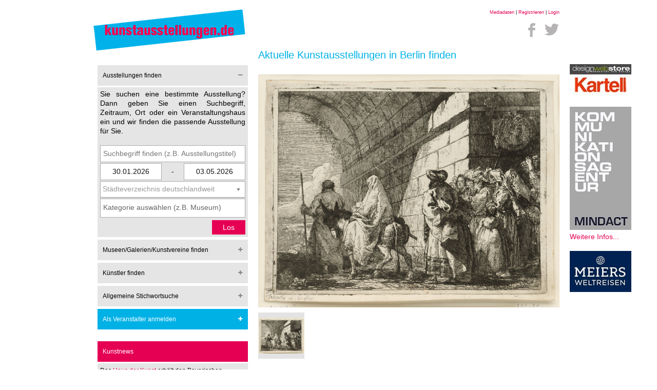

--- FILE ---
content_type: text/html; charset=utf-8
request_url: https://www.kunstausstellungen.de/ausstellung/1025-Gem-ldegalerie-Berlin/
body_size: 11945
content:
<!DOCTYPE html>
<html lang="de">
<head>
    <title>Familie auf der Flucht - Gemäldegalerie Berlin</title>
    <meta name="description" content="Unter dem Titel 'Familie auf der Flucht. Ein Bildmotiv in der Druckgraphik von Claude Lorrain bis Giandomenico Tiepolo' zeigt eine Kunstausstellung de..">
    <meta name="viewport" content="width=device-width, initial-scale=1.0, maximum-scale=1.0, user-scalable=0">
    <meta http-equiv="X-UA-Compatible" content="IE=edge">
    <meta name="robots" content="index, follow">
    
    <meta name="google-site-verification" content="FML_5WVMy9lubAxW-v1nKZDNoF8myjwFpNt3DW6iDQs"/>

    <meta http-equiv="content-type" content="text/html; charset=UTF-8">

    <link rel="shortcut icon" href="https://www.kunstausstellungen.de/favicon.ico" type="image/x-icon"/>
    <link rel="apple-touch-icon" href="https://www.kunstausstellungen.de/apple-touch-icon.png"/>

    <link href="//maxcdn.bootstrapcdn.com/font-awesome/4.1.0/css/font-awesome.min.css" rel="stylesheet">

    <link rel="stylesheet" type="text/css" href="https://www.kunstausstellungen.de/layout/style/public/base.css">
    <link rel="stylesheet" type="text/css" href="https://www.kunstausstellungen.de/layout/style/public/main.css">
    <link rel="stylesheet" type="text/css" href="https://www.kunstausstellungen.de/layout/style/public/chosen.css">

    <link rel="stylesheet" type="text/css" href="https://www.kunstausstellungen.de/layout/style/public/soc.min.css">
    <link rel="stylesheet" type="text/css" href="https://www.kunstausstellungen.de/layout/style/public/rateit.css">

    <link rel="stylesheet" type="text/css" href="https://admin.kunstausstellungen.de/layout/style/private/ilightbox.css">

    <script src="https://www.google.com/recaptcha/api.js"></script>
    <script src="https://ajax.googleapis.com/ajax/libs/jquery/1.11.1/jquery.min.js"></script>
    <script src="https://ajax.googleapis.com/ajax/libs/jqueryui/1.10.4/jquery-ui.min.js"></script>

    <script src="https://www.kunstausstellungen.de/layout/script/public/flowtype.js"></script>
    <script src="https://www.kunstausstellungen.de/layout/script/public/jquery.mousewheel.js"></script>
    <script src="https://www.kunstausstellungen.de/layout/script/public/jquery.rateit.min.js"></script>

    <script src="https://www.kunstausstellungen.de/layout/script/public/chosen.jquery.min.js"></script>
    <script src="https://www.kunstausstellungen.de/layout/script/public/modernizr.js"></script>
    <script src="https://admin.kunstausstellungen.de/layout/script/private/ilightbox.packed.js"></script>

    <script>
        (function (i, s, o, g, r, a, m) {
            i['GoogleAnalyticsObject'] = r;
            i[r] = i[r] || function () {
                    (i[r].q = i[r].q || []).push(arguments)
                }, i[r].l = 1 * new Date();
            a = s.createElement(o),
                m = s.getElementsByTagName(o)[0];
            a.async = 1;
            a.src   = g;
            m.parentNode.insertBefore(a, m)
        })(window, document, 'script', '//www.google-analytics.com/analytics.js', 'ga');

        ga('create', 'UA-58126112-1', 'auto');
        ga('send', 'pageview');
    </script>
    <script>
                var activeNavigationPoint = 0;
    </script>
    <script src="https://www.kunstausstellungen.de/layout/script/public/main.js"></script>
    <script src="https://apis.google.com/js/platform.js" async defer>
        {
            lang: 'de'
        }
    </script>
</head>
<body>
<div id="fb-root"></div>
<script>
  (function (d, s, id) {
        var js, fjs = d.getElementsByTagName(s)[0];
        if (d.getElementById(id)) return;
        js     = d.createElement(s);
        js.id  = id;
        js.src = "//connect.facebook.net/de_DE/sdk.js#xfbml=1&version=v2.0";
        fjs.parentNode.insertBefore(js, fjs);
    }(document, 'script', 'facebook-jssdk'));
</script>
<div id="full-page-scroll">
    <div id="advertisement-skyscrapper-right" class="no-mobile no-tablet">
<!-- START ADVERTISER: designwebstore DE from awin.com -->

<a rel="sponsored" href="https://www.awin1.com/cread.php?s=2535088&v=11855&q=351752&r=672175">
    <img src="https://www.awin1.com/cshow.php?s=2535088&v=11855&q=351752&r=672175" border="0">
</a>

<!-- END ADVERTISER: designwebstore DE from awin.com -->



<br/>
<br/>
    <a href="https://mindact.de/" target="_blank" title="MINDACT Gruppe Kommunikationsagentur"><img src="https://www.kunstausstellungen.de/img/ad/mindact_webbanner_135x270px_v4.jpg" alt="MINDACT Gruppe Kommunikationsagentur"></a><br />
    <a href="https://mindact.de/" target="_blank" title="MINDACT Gruppe Kommunikationsagentur">Weitere Infos...</a>
<br/>
<br/>

<!-- BEGIN PARTNER PROGRAM - DO NOT CHANGE THE PARAMETERS OF THE HYPERLINK --> <script language="javascript" type="text/javascript" src="https://banners.webmasterplan.com/view.asp?ref=763959&site=9192&type=html&hnb=2&js=1"></script>
<noscript><a href="http://partners.webmasterplan.com/click.asp?ref=763959&site=9192&type=b1&bnb=1" target="_blank"> <img src="https://banners.webmasterplan.com/view.asp?ref=763959&site=9192&b=1" border="0"/></a><br /></noscript>
<!-- END PARTNER PROGRAM -->

<!-- START ADVERTISER: Meiers Weltreisen DE from awin.com -->

<a rel="sponsored" href="https://www.awin1.com/cread.php?s=2201798&v=9135&q=341737&r=672175">
    <img src="https://www.awin1.com/cshow.php?s=2201798&v=9135&q=341737&r=672175" border="0">
</a>

<!-- END ADVERTISER: Meiers Weltreisen DE from awin.com -->


    </div>

    <div class="container mobile-small-padding">
        <div class="row clear" style="padding-bottom: 0px;">
            <div class="col col-4 mobile-full">
                <a href="https://www.kunstausstellungen.de/" title="Zur&uuml;ck zur Startseite"><img src="https://www.kunstausstellungen.de/img/logo/logo.png" alt="Kunstausstellungen und Veranstalter finden - kunstausstellungen.de, Ausstellungen in Ihrer Stadt"></a>
            </div>
            <div class="col col-8 no-mobile">
                <div id="login-top" class="text-right">
                    <small>
                        <a href="https://www.kunstausstellungen.de/download/mediadaten-sammelmappe/" rel="nofollow">Mediadaten</a> | <a href="https://admin.kunstausstellungen.de/registrieren/" rel="nofollow">Registrieren</a> | <a href="https://admin.kunstausstellungen.de/" rel="nofollow">Login</a>
                    </small>
                </div>

                <div id="soc-top" class="text-right" style="margin-right: 0px;">
                    <div class="soc" data-radius="0" data-spacing="-15px" data-size="50px" data-buttoncolor="#ffffff" data-iconcolor="#b5b3b3">
                        <a class="soc-facebook" href="https://www.facebook.com/kunstausstellungen.de?fref=ts" title="Facebook" target="_blank"></a>
                        <!-- <a class="soc-google" href="https://plus.google.com/u/0/+KunstausstellungenDe" title="Google+" target="_blank"></a> --> <a class="soc-twitter soc-icon-last" href="https://twitter.com/k_a_de" title="Twitter" target="_blank"></a>
                    </div>
                </div>

                <h1 class="no-margin no-padding" style="margin-left: 10px !important; font-size: 20px;">Aktuelle Kunstausstellungen in Berlin finden</h1>
            </div>
        </div>

        <div class="row clear no-padding-top">
            <div class="col col-4 mobile-full mobile-no-padding no-padding-right">
                <h1 class="no-margin no-padding no-desktop no-tablet show-mobile" style="font-size: 11px;">Aktuelle Kunstausstellungen in Berlin finden</h1>

                <div id="open-mobile-navigation" class="no-desktop no-tablet show-mobile"><i class="fa fa-bars fa-3x"><span>Austellung suchen</span></i></div>
                <div id="main-navigation" class="col col-12  no-mobile no-padding-right mobile-no-padding">

                    <div class="headline">Ausstellungen finden <i class="fa fa-minus"></i></div>
                    <div class="content">
                        <p>
                            Sie suchen eine bestimmte Ausstellung? Dann geben Sie einen Suchbegriff, Zeitraum, Ort oder ein Veranstaltungshaus ein und wir finden die passende Ausstellung f&uuml;r Sie.
                        </p><br/>

                        <form method="POST" action="https://www.kunstausstellungen.de/suche/">
                            <p>

                                <input id="textfieldExhibition" placeholder="Suchbegriff finden (z.B. Ausstellungstitel)" class="" type="text" name="textfieldExhibition" value="">                                <input id="timefrom" rel="date-from" class="global-search-timefrom" type="text" name="timefrom" value="30.01.2026"><script>$( 'input#timefrom' ).datepicker({
                                prevText: "&#x3c;zurück", prevStatus: "",
                                prevJumpText: "&#x3c;&#x3c;", prevJumpStatus: "",
                                nextText: "Vor&#x3e;", nextStatus: "",
                                nextJumpText: "&#x3e;&#x3e;", nextJumpStatus: "",
                                currentText: "heute", currentStatus: "",
                                todayText: "heute", todayStatus: "",
                                clearText: "-", clearStatus: "",
                                closeText: "schließen", closeStatus: "",
                                monthNames: ["Januar","Februar","März","April","Mai","Juni",
                                "Juli","August","September","Oktober","November","Dezember"],
                                monthNamesShort: ["Jan","Feb","Mär","Apr","Mai","Jun",
                                "Jul","Aug","Sep","Okt","Nov","Dez"],
                                dayNames: ["Sonntag","Montag","Dienstag","Mittwoch","Donnerstag","Freitag","Samstag"],
                                dayNamesShort: ["So","Mo","Di","Mi","Do","Fr","Sa"],
                                dayNamesMin: ["So","Mo","Di","Mi","Do","Fr","Sa"],
                                dateFormat:"dd.mm.yy",
                                defaultDate: "today",
                                changeMonth: true,
                                changeYear: true,
                                numberOfMonths: 1,
                                onClose: function( selectedDate ) {
                                    $( 'input[rel="date-to"]' ).datepicker( "option", "minDate", selectedDate );
                                }
                            });</script>                                -
                                <input id="timeto" rel="date-to" class="global-search-timeto" type="text" name="timeto" value="03.05.2026"><script>$( 'input#timeto' ).datepicker({
                                defaultDate: "+1w",
                                prevText: "&#x3c;zurück", prevStatus: "",
                                prevJumpText: "&#x3c;&#x3c;", prevJumpStatus: "",
                                nextText: "Vor&#x3e;", nextStatus: "",
                                nextJumpText: "&#x3e;&#x3e;", nextJumpStatus: "",
                                currentText: "heute", currentStatus: "",
                                todayText: "heute", todayStatus: "",
                                clearText: "-", clearStatus: "",
                                closeText: "schließen", closeStatus: "",
                                monthNames: ["Januar","Februar","März","April","Mai","Juni",
                                "Juli","August","September","Oktober","November","Dezember"],
                                monthNamesShort: ["Jan","Feb","Mär","Apr","Mai","Jun",
                                "Jul","Aug","Sep","Okt","Nov","Dez"],
                                dayNames: ["Sonntag","Montag","Dienstag","Mittwoch","Donnerstag","Freitag","Samstag"],
                                dayNamesShort: ["So","Mo","Di","Mi","Do","Fr","Sa"],
                                dayNamesMin: ["So","Mo","Di","Mi","Do","Fr","Sa"],
                                dateFormat:"dd.mm.yy",
                                changeMonth: true,
                                changeYear: true,
                                numberOfMonths: 1,
                                onClose: function( selectedDate ) {
                                    $( 'input[rel="date-from"]' ).datepicker( "option", "maxDate", selectedDate );
                                }
                            });</script>                                <select id="stateRegion_idExhibition"  class="selectStateRegion" name="stateRegion_idExhibition"><option value="" class="" ></option><option value="196" class="" >Baden-Württemberg, Baden Baden</option><option value="43" class="" >Baden-Württemberg, Baden Baden Stadt</option><option value="188" class="" >Baden-Württemberg, Bamberg</option><option value="161" class="" >Baden-Württemberg, Bernau im Schwarzwald</option><option value="194" class="" >Baden-Württemberg, Böblingen</option><option value="109" class="" >Baden-Württemberg, Eberdingen-Nussdorf</option><option value="190" class="" >Baden-Württemberg, Endingen am Kaiserstuhl</option><option value="191" class="" >Baden-Württemberg, Endingen am Kaiserstuhl</option><option value="195" class="" >Baden-Württemberg, Ettlingen</option><option value="2" class="" >Baden-Württemberg, Freiburg</option><option value="197" class="" >Baden-Württemberg, Friedrichshafen</option><option value="217" class="" >Baden-Württemberg, Gengenbach</option><option value="174" class="" >Baden-Württemberg, Heidelberg</option><option value="170" class="" >Baden-Württemberg, Hohenstadt, Landkreis Göppingen</option><option value="49" class="" >Baden-Württemberg, Karlsruhe Stadt</option><option value="96" class="" >Baden-Württemberg, Konstanz am Bodensee</option><option value="216" class="" >Baden-Württemberg, Kornwestheim</option><option value="79" class="" >Baden-Württemberg, Künzelsau /Hohenlohekreis</option><option value="114" class="" >Baden-Württemberg, Lindau am Bodensee</option><option value="67" class="" >Baden-Württemberg, Mannheim Stadt</option><option value="208" class="" >Baden-Württemberg, Offenburg</option><option value="209" class="" >Baden-Württemberg, Offenburg</option><option value="177" class="" >Baden-Württemberg, Pfullendorf, nördlicher Bodensee</option><option value="153" class="" >Baden-Württemberg, Ravensburg</option><option value="154" class="" >Baden-Württemberg, Ravensburg Stadt</option><option value="147" class="" >Baden-Württemberg, Schwäbisch Hall</option><option value="210" class="" >Baden-Württemberg, Sindelfingen Landkreis Böblingen</option><option value="204" class="" >Baden-Württemberg, Singen</option><option value="89" class="" >Baden-Württemberg, St. Georgen Stadt</option><option value="162" class="" >Baden-Württemberg, Stockach, Landkreis Konstanz</option><option value="55" class="" >Baden-Württemberg, Stuttgart Stadt</option><option value="5" class="" >Baden-Württemberg, Tübingen</option><option value="166" class="" >Baden-Württemberg, Überlingen, Bodensee</option><option value="91" class="" >Baden-Württemberg, Weil am Rhein Stadt</option><option value="180" class="" >Bayern, Amberg Stadt</option><option value="181" class="" >Bayern, Amberg Stadt</option><option value="178" class="" >Bayern, Aschach, Bad Bocklet, Unterfranken</option><option value="59" class="" >Bayern, Augsburg Stadt</option><option value="78" class="" >Bayern, Bad Tölz-Wolfratshausen / Kochel am See</option><option value="149" class="" >Bayern, Bayreuth</option><option value="105" class="" >Bayern, Bernried im Höhenrieder Park am Starnberger See</option><option value="124" class="" >Bayern, Coburg, Oberfranken</option><option value="215" class="" >Bayern, Dachau</option><option value="101" class="" >Bayern, Dachau Stadt</option><option value="173" class="" >Bayern, Gauting, Landkreis Starnberg</option><option value="123" class="" >Bayern, Herrenchiemsee</option><option value="38" class="" >Bayern, München Stadt</option><option value="98" class="" >Bayern, Murnau / Landkreis Garmisch-Partenkirchen</option><option value="102" class="" >Bayern, Neumarkt / Oberpfalz</option><option value="87" class="" >Bayern, Nürnberg Stadt</option><option value="205" class="" >Bayern, Pfaffenhofen</option><option value="212" class="" >Bayern, Rottach-Egern Tegernsee</option><option value="213" class="" >Bayern, Rottach-Egern Tegernsee</option><option value="90" class="" >Bayern, Schweinfurt Stadt</option><option value="151" class="" >Bayern, Würzburg Stadt</option><option value="60" class="" >Berlin, Berlin-Charlottenburg</option><option value="62" class="" >Berlin, Berlin-Dahlem</option><option value="115" class="" >Berlin, Berlin-Kreuzberg</option><option value="192" class="" >Berlin, Berlin-Lichtenberg</option><option value="13" class="" >Berlin, Berlin-Mitte</option><option value="127" class="" >Berlin, Berlin-Neukölln</option><option value="183" class="" >Berlin, Berlin-Prenzlauer Berg</option><option value="157" class="" >Berlin, Berlin-Schöneberg</option><option value="61" class="" >Berlin, Berlin-Tiergarten</option><option value="203" class="" >Berlin, Berlin-Wedding</option><option value="119" class="" >Brandenburg, Chorin / Barnimer Land</option><option value="73" class="" >Brandenburg, Cottbus Stadt</option><option value="76" class="" >Brandenburg, Frankfurt an der Oder</option><option value="150" class="" >Brandenburg, Potsdam Stadt</option><option value="46" class="" >Bremen, Bremen Stadt</option><option value="64" class="" >Bremen, Bremerhaven</option><option value="39" class="" >Hamburg, Hamburg Stadt</option><option value="159" class="" >Hessen, Bischofsheim</option><option value="108" class="" >Hessen, Darmstadt Stadt</option><option value="36" class="" >Hessen, Frankfurt am Main Stadt</option><option value="83" class="" >Hessen, Kassel Stadt</option><option value="156" class="" >Hessen, Limburg an der Lahn</option><option value="143" class="" >Hessen, Mainz Stadt</option><option value="148" class="" >Hessen, Wetzlar Stadt</option><option value="111" class="" >Hessen, Wiesbaden Stadt </option><option value="169" class="" >Mecklenburg-Vorpommern, Klempenow, Breest</option><option value="106" class="" >Mecklenburg-Vorpommern, Rostock Stadt</option><option value="37" class="" >Mecklenburg-Vorpommern, Schwerin Stadt</option><option value="200" class="" >Mecklenburg-Vorpommern, Stralsund</option><option value="146" class="" >Niedersachsen, Aurich Stadt / Ostfriesland</option><option value="206" class="" >Niedersachsen, Bad Salzdetfurth</option><option value="66" class="" >Niedersachsen, Braunschweig Stadt</option><option value="41" class="" >Niedersachsen, Celle</option><option value="75" class="" >Niedersachsen, Emden Stadt</option><option value="141" class="" >Niedersachsen, Goslar / Harz</option><option value="29" class="" >Niedersachsen, Göttingen</option><option value="35" class="" >Niedersachsen, Hannover Stadt</option><option value="33" class="" >Niedersachsen, Hannover Umland</option><option value="155" class="" >Niedersachsen, Hildesheim</option><option value="185" class="" >Niedersachsen, Hildesheim</option><option value="186" class="" >Niedersachsen, Hildesheim</option><option value="164" class="" >Niedersachsen, Lüneburg</option><option value="94" class="" >Niedersachsen, Oldenburg Stadt</option><option value="27" class="" >Niedersachsen, Osnabrück</option><option value="184" class="" >Niedersachsen, Schloss Derneburg, Derneburg</option><option value="187" class="" >Niedersachsen, Schloss Derneburg, Hildesheim</option><option value="193" class="" >Niedersachsen, Wolfenbüttel</option><option value="28" class="" >Niedersachsen, Wolfsburg</option><option value="95" class="" >Niedersachsen, Worpswede / Landkreis Osterholz </option><option value="42" class="" >Nordrhein-Westfalen, Aachen Stadt</option><option value="202" class="" >Nordrhein-Westfalen, Ahlen</option><option value="58" class="" >Nordrhein-Westfalen, Bedburg-Hau Kreis Kleve</option><option value="211" class="" >Nordrhein-Westfalen, Belgien, Lüttich, Grenzregion Aachen</option><option value="207" class="" >Nordrhein-Westfalen, Bergheim</option><option value="54" class="" >Nordrhein-Westfalen, Bielefeld Stadt</option><option value="126" class="" >Nordrhein-Westfalen, Bochum Stadt</option><option value="45" class="" >Nordrhein-Westfalen, Bonn Stadt</option><option value="63" class="" >Nordrhein-Westfalen, Brühl bei Bonn</option><option value="74" class="" >Nordrhein-Westfalen, Dortmund Stadt</option><option value="72" class="" >Nordrhein-Westfalen, Duisburg Stadt</option><option value="107" class="" >Nordrhein-Westfalen, Düren Stadt </option><option value="48" class="" >Nordrhein-Westfalen, Düsseldorf Stadt</option><option value="47" class="" >Nordrhein-Westfalen, Essen Stadt</option><option value="175" class="" >Nordrhein-Westfalen, Fröndenberg, Ruhr</option><option value="110" class="" >Nordrhein-Westfalen, Gelsenkirchen Stadt</option><option value="201" class="" >Nordrhein-Westfalen, Hagen</option><option value="77" class="" >Nordrhein-Westfalen, Hagen Stadt</option><option value="120" class="" >Nordrhein-Westfalen, Hamm Stadt</option><option value="40" class="" >Nordrhein-Westfalen, Herford Stadt</option><option value="65" class="" >Nordrhein-Westfalen, Kleve</option><option value="50" class="" >Nordrhein-Westfalen, Köln Stadt</option><option value="68" class="" >Nordrhein-Westfalen, Krefeld Stadt</option><option value="82" class="" >Nordrhein-Westfalen, Leverkusen Stadt</option><option value="179" class="" >Nordrhein-Westfalen, Lichtenau </option><option value="142" class="" >Nordrhein-Westfalen, Marl Stadt</option><option value="92" class="" >Nordrhein-Westfalen, Mönchengladbach Stadt</option><option value="85" class="" >Nordrhein-Westfalen, Münster Stadt</option><option value="93" class="" >Nordrhein-Westfalen, Neuss Region</option><option value="86" class="" >Nordrhein-Westfalen, Neuss Stadt</option><option value="125" class="" >Nordrhein-Westfalen, Ratingen Stadt</option><option value="198" class="" >Nordrhein-Westfalen, Siegen</option><option value="158" class="" >Nordrhein-Westfalen, Siegen-Wittgenstein</option><option value="171" class="" >Nordrhein-Westfalen, Witten</option><option value="51" class="" >Nordrhein-Westfalen, Wuppertal Stadt</option><option value="172" class="" >Rheinland-Pfalz, Alsheim</option><option value="152" class="" >Rheinland-Pfalz, Annweiler am Trifels</option><option value="145" class="" >Rheinland-Pfalz, Bad Neuenahr-Ahrweiler</option><option value="168" class="" >Rheinland-Pfalz, Birkweier, Südliche Weinstrasse</option><option value="103" class="" >Rheinland-Pfalz, Koblenz Stadt</option><option value="122" class="" >Rheinland-Pfalz, Ludwigshafen am Rhein</option><option value="88" class="" >Rheinland-Pfalz, Remagen Stadt</option><option value="144" class="" >Saarland, Saarbrücken Stadt</option><option value="70" class="" >Sachsen, Chemnitz Stadt</option><option value="52" class="" >Sachsen, Dresden Stadt</option><option value="81" class="" >Sachsen, Leipzig Stadt</option><option value="182" class="" >Sachsen, Pirna Stadt</option><option value="121" class="" >Sachsen, Torgau</option><option value="99" class="" >Sachsen-Anhalt, Dessau Stadt</option><option value="163" class="" >Sachsen-Anhalt, Halberstadt, Landkreis Harz</option><option value="69" class="" >Sachsen-Anhalt, Halle an der Saale</option><option value="84" class="" >Sachsen-Anhalt, Magdeburg</option><option value="140" class="" >Sachsen-Anhalt, Wittenberg</option><option value="56" class="" >Schleswig-Holstein, Alkersum Insel Föhr</option><option value="167" class="" >Schleswig-Holstein, Husum, Nordfriesland</option><option value="214" class="" >Schleswig-Holstein, Itzehoe</option><option value="113" class="" >Schleswig-Holstein, Kiel Stadt</option><option value="53" class="" >Schleswig-Holstein, Lübeck Stadt</option><option value="104" class="" >Schleswig-Holstein, Neumünster Stadt </option><option value="218" class="" >Schleswig-Holstein, Norderney</option><option value="97" class="" >Schleswig-Holstein, Seebüll / Neukirchen</option><option value="199" class="" >Schleswig-Holstein, Witzwort Kreis Nordfriesland</option><option value="57" class="" >Thüringen, Altenburg </option><option value="100" class="" >Thüringen, Gera Stadt</option><option value="117" class="" >Thüringen, Gotha Stadt</option><option value="176" class="" >Thüringen, Schmalkalden</option><option value="116" class="" >Thüringen, Weimar Stadt</option></select>                                <select id="categoryExhibition"  size="5" multiple="multiple" class="selectCategory" name="categoryExhibition[]"><option value="Auktionshaus" class="" >Auktionshaus</option><option value="Galerie" class="" >Galerie</option><option value="Kunstmesse" class="" >Kunstmesse</option><option value="Kunstverein" class="" >Kunstverein</option><option value="Museum" class="" >Museum</option><option value="Weiterer Austellungsort" class="" >Weiterer Austellungsort</option></select>
                                <input id="submitExhibition" class="right" type="submit" name="submitExhibition" value="Los">
                            <div class="clear"></div>
                            </p>
                        </form>
                    </div>


                    <div class="headline">Museen/Galerien/Kunstvereine finden <i class="fa fa-plus"></i></div>
                    <div class="content">
                        <form method="POST" action="https://www.kunstausstellungen.de/suche/">
                            <p>
                                Sie suchen ein bestimmtes Museum oder eine Galerie? Oder
                                sind Sie auf der Suche nach Veranstaltungsh&auml;usern die bestimmte Sparten
                                anbieten?<br/><br/>

                                <input id="textfieldExhibitionHost" placeholder="Suchbegriff (optional)" class="" type="text" name="textfieldExhibitionHost" value="">                                <select id="stateRegion_idExhibitionHost"  class="selectStateRegion" name="stateRegion_idExhibitionHost"><option value="" class="" ></option><option value="196" class="" >Baden-Württemberg, Baden Baden</option><option value="43" class="" >Baden-Württemberg, Baden Baden Stadt</option><option value="188" class="" >Baden-Württemberg, Bamberg</option><option value="161" class="" >Baden-Württemberg, Bernau im Schwarzwald</option><option value="194" class="" >Baden-Württemberg, Böblingen</option><option value="109" class="" >Baden-Württemberg, Eberdingen-Nussdorf</option><option value="190" class="" >Baden-Württemberg, Endingen am Kaiserstuhl</option><option value="191" class="" >Baden-Württemberg, Endingen am Kaiserstuhl</option><option value="195" class="" >Baden-Württemberg, Ettlingen</option><option value="2" class="" >Baden-Württemberg, Freiburg</option><option value="197" class="" >Baden-Württemberg, Friedrichshafen</option><option value="217" class="" >Baden-Württemberg, Gengenbach</option><option value="174" class="" >Baden-Württemberg, Heidelberg</option><option value="170" class="" >Baden-Württemberg, Hohenstadt, Landkreis Göppingen</option><option value="49" class="" >Baden-Württemberg, Karlsruhe Stadt</option><option value="96" class="" >Baden-Württemberg, Konstanz am Bodensee</option><option value="216" class="" >Baden-Württemberg, Kornwestheim</option><option value="79" class="" >Baden-Württemberg, Künzelsau /Hohenlohekreis</option><option value="114" class="" >Baden-Württemberg, Lindau am Bodensee</option><option value="67" class="" >Baden-Württemberg, Mannheim Stadt</option><option value="208" class="" >Baden-Württemberg, Offenburg</option><option value="209" class="" >Baden-Württemberg, Offenburg</option><option value="177" class="" >Baden-Württemberg, Pfullendorf, nördlicher Bodensee</option><option value="153" class="" >Baden-Württemberg, Ravensburg</option><option value="154" class="" >Baden-Württemberg, Ravensburg Stadt</option><option value="147" class="" >Baden-Württemberg, Schwäbisch Hall</option><option value="210" class="" >Baden-Württemberg, Sindelfingen Landkreis Böblingen</option><option value="204" class="" >Baden-Württemberg, Singen</option><option value="89" class="" >Baden-Württemberg, St. Georgen Stadt</option><option value="162" class="" >Baden-Württemberg, Stockach, Landkreis Konstanz</option><option value="55" class="" >Baden-Württemberg, Stuttgart Stadt</option><option value="5" class="" >Baden-Württemberg, Tübingen</option><option value="166" class="" >Baden-Württemberg, Überlingen, Bodensee</option><option value="91" class="" >Baden-Württemberg, Weil am Rhein Stadt</option><option value="180" class="" >Bayern, Amberg Stadt</option><option value="181" class="" >Bayern, Amberg Stadt</option><option value="178" class="" >Bayern, Aschach, Bad Bocklet, Unterfranken</option><option value="59" class="" >Bayern, Augsburg Stadt</option><option value="78" class="" >Bayern, Bad Tölz-Wolfratshausen / Kochel am See</option><option value="149" class="" >Bayern, Bayreuth</option><option value="105" class="" >Bayern, Bernried im Höhenrieder Park am Starnberger See</option><option value="124" class="" >Bayern, Coburg, Oberfranken</option><option value="215" class="" >Bayern, Dachau</option><option value="101" class="" >Bayern, Dachau Stadt</option><option value="173" class="" >Bayern, Gauting, Landkreis Starnberg</option><option value="123" class="" >Bayern, Herrenchiemsee</option><option value="38" class="" >Bayern, München Stadt</option><option value="98" class="" >Bayern, Murnau / Landkreis Garmisch-Partenkirchen</option><option value="102" class="" >Bayern, Neumarkt / Oberpfalz</option><option value="87" class="" >Bayern, Nürnberg Stadt</option><option value="205" class="" >Bayern, Pfaffenhofen</option><option value="212" class="" >Bayern, Rottach-Egern Tegernsee</option><option value="213" class="" >Bayern, Rottach-Egern Tegernsee</option><option value="90" class="" >Bayern, Schweinfurt Stadt</option><option value="151" class="" >Bayern, Würzburg Stadt</option><option value="60" class="" >Berlin, Berlin-Charlottenburg</option><option value="62" class="" >Berlin, Berlin-Dahlem</option><option value="115" class="" >Berlin, Berlin-Kreuzberg</option><option value="192" class="" >Berlin, Berlin-Lichtenberg</option><option value="13" class="" >Berlin, Berlin-Mitte</option><option value="127" class="" >Berlin, Berlin-Neukölln</option><option value="183" class="" >Berlin, Berlin-Prenzlauer Berg</option><option value="157" class="" >Berlin, Berlin-Schöneberg</option><option value="61" class="" >Berlin, Berlin-Tiergarten</option><option value="203" class="" >Berlin, Berlin-Wedding</option><option value="119" class="" >Brandenburg, Chorin / Barnimer Land</option><option value="73" class="" >Brandenburg, Cottbus Stadt</option><option value="76" class="" >Brandenburg, Frankfurt an der Oder</option><option value="150" class="" >Brandenburg, Potsdam Stadt</option><option value="46" class="" >Bremen, Bremen Stadt</option><option value="64" class="" >Bremen, Bremerhaven</option><option value="39" class="" >Hamburg, Hamburg Stadt</option><option value="159" class="" >Hessen, Bischofsheim</option><option value="108" class="" >Hessen, Darmstadt Stadt</option><option value="36" class="" >Hessen, Frankfurt am Main Stadt</option><option value="83" class="" >Hessen, Kassel Stadt</option><option value="156" class="" >Hessen, Limburg an der Lahn</option><option value="143" class="" >Hessen, Mainz Stadt</option><option value="148" class="" >Hessen, Wetzlar Stadt</option><option value="111" class="" >Hessen, Wiesbaden Stadt </option><option value="169" class="" >Mecklenburg-Vorpommern, Klempenow, Breest</option><option value="106" class="" >Mecklenburg-Vorpommern, Rostock Stadt</option><option value="37" class="" >Mecklenburg-Vorpommern, Schwerin Stadt</option><option value="200" class="" >Mecklenburg-Vorpommern, Stralsund</option><option value="146" class="" >Niedersachsen, Aurich Stadt / Ostfriesland</option><option value="206" class="" >Niedersachsen, Bad Salzdetfurth</option><option value="66" class="" >Niedersachsen, Braunschweig Stadt</option><option value="41" class="" >Niedersachsen, Celle</option><option value="75" class="" >Niedersachsen, Emden Stadt</option><option value="141" class="" >Niedersachsen, Goslar / Harz</option><option value="29" class="" >Niedersachsen, Göttingen</option><option value="35" class="" >Niedersachsen, Hannover Stadt</option><option value="33" class="" >Niedersachsen, Hannover Umland</option><option value="155" class="" >Niedersachsen, Hildesheim</option><option value="185" class="" >Niedersachsen, Hildesheim</option><option value="186" class="" >Niedersachsen, Hildesheim</option><option value="164" class="" >Niedersachsen, Lüneburg</option><option value="94" class="" >Niedersachsen, Oldenburg Stadt</option><option value="27" class="" >Niedersachsen, Osnabrück</option><option value="184" class="" >Niedersachsen, Schloss Derneburg, Derneburg</option><option value="187" class="" >Niedersachsen, Schloss Derneburg, Hildesheim</option><option value="193" class="" >Niedersachsen, Wolfenbüttel</option><option value="28" class="" >Niedersachsen, Wolfsburg</option><option value="95" class="" >Niedersachsen, Worpswede / Landkreis Osterholz </option><option value="42" class="" >Nordrhein-Westfalen, Aachen Stadt</option><option value="202" class="" >Nordrhein-Westfalen, Ahlen</option><option value="58" class="" >Nordrhein-Westfalen, Bedburg-Hau Kreis Kleve</option><option value="211" class="" >Nordrhein-Westfalen, Belgien, Lüttich, Grenzregion Aachen</option><option value="207" class="" >Nordrhein-Westfalen, Bergheim</option><option value="54" class="" >Nordrhein-Westfalen, Bielefeld Stadt</option><option value="126" class="" >Nordrhein-Westfalen, Bochum Stadt</option><option value="45" class="" >Nordrhein-Westfalen, Bonn Stadt</option><option value="63" class="" >Nordrhein-Westfalen, Brühl bei Bonn</option><option value="74" class="" >Nordrhein-Westfalen, Dortmund Stadt</option><option value="72" class="" >Nordrhein-Westfalen, Duisburg Stadt</option><option value="107" class="" >Nordrhein-Westfalen, Düren Stadt </option><option value="48" class="" >Nordrhein-Westfalen, Düsseldorf Stadt</option><option value="47" class="" >Nordrhein-Westfalen, Essen Stadt</option><option value="175" class="" >Nordrhein-Westfalen, Fröndenberg, Ruhr</option><option value="110" class="" >Nordrhein-Westfalen, Gelsenkirchen Stadt</option><option value="201" class="" >Nordrhein-Westfalen, Hagen</option><option value="77" class="" >Nordrhein-Westfalen, Hagen Stadt</option><option value="120" class="" >Nordrhein-Westfalen, Hamm Stadt</option><option value="40" class="" >Nordrhein-Westfalen, Herford Stadt</option><option value="65" class="" >Nordrhein-Westfalen, Kleve</option><option value="50" class="" >Nordrhein-Westfalen, Köln Stadt</option><option value="68" class="" >Nordrhein-Westfalen, Krefeld Stadt</option><option value="82" class="" >Nordrhein-Westfalen, Leverkusen Stadt</option><option value="179" class="" >Nordrhein-Westfalen, Lichtenau </option><option value="142" class="" >Nordrhein-Westfalen, Marl Stadt</option><option value="92" class="" >Nordrhein-Westfalen, Mönchengladbach Stadt</option><option value="85" class="" >Nordrhein-Westfalen, Münster Stadt</option><option value="93" class="" >Nordrhein-Westfalen, Neuss Region</option><option value="86" class="" >Nordrhein-Westfalen, Neuss Stadt</option><option value="125" class="" >Nordrhein-Westfalen, Ratingen Stadt</option><option value="198" class="" >Nordrhein-Westfalen, Siegen</option><option value="158" class="" >Nordrhein-Westfalen, Siegen-Wittgenstein</option><option value="171" class="" >Nordrhein-Westfalen, Witten</option><option value="51" class="" >Nordrhein-Westfalen, Wuppertal Stadt</option><option value="172" class="" >Rheinland-Pfalz, Alsheim</option><option value="152" class="" >Rheinland-Pfalz, Annweiler am Trifels</option><option value="145" class="" >Rheinland-Pfalz, Bad Neuenahr-Ahrweiler</option><option value="168" class="" >Rheinland-Pfalz, Birkweier, Südliche Weinstrasse</option><option value="103" class="" >Rheinland-Pfalz, Koblenz Stadt</option><option value="122" class="" >Rheinland-Pfalz, Ludwigshafen am Rhein</option><option value="88" class="" >Rheinland-Pfalz, Remagen Stadt</option><option value="144" class="" >Saarland, Saarbrücken Stadt</option><option value="70" class="" >Sachsen, Chemnitz Stadt</option><option value="52" class="" >Sachsen, Dresden Stadt</option><option value="81" class="" >Sachsen, Leipzig Stadt</option><option value="182" class="" >Sachsen, Pirna Stadt</option><option value="121" class="" >Sachsen, Torgau</option><option value="99" class="" >Sachsen-Anhalt, Dessau Stadt</option><option value="163" class="" >Sachsen-Anhalt, Halberstadt, Landkreis Harz</option><option value="69" class="" >Sachsen-Anhalt, Halle an der Saale</option><option value="84" class="" >Sachsen-Anhalt, Magdeburg</option><option value="140" class="" >Sachsen-Anhalt, Wittenberg</option><option value="56" class="" >Schleswig-Holstein, Alkersum Insel Föhr</option><option value="167" class="" >Schleswig-Holstein, Husum, Nordfriesland</option><option value="214" class="" >Schleswig-Holstein, Itzehoe</option><option value="113" class="" >Schleswig-Holstein, Kiel Stadt</option><option value="53" class="" >Schleswig-Holstein, Lübeck Stadt</option><option value="104" class="" >Schleswig-Holstein, Neumünster Stadt </option><option value="218" class="" >Schleswig-Holstein, Norderney</option><option value="97" class="" >Schleswig-Holstein, Seebüll / Neukirchen</option><option value="199" class="" >Schleswig-Holstein, Witzwort Kreis Nordfriesland</option><option value="57" class="" >Thüringen, Altenburg </option><option value="100" class="" >Thüringen, Gera Stadt</option><option value="117" class="" >Thüringen, Gotha Stadt</option><option value="176" class="" >Thüringen, Schmalkalden</option><option value="116" class="" >Thüringen, Weimar Stadt</option></select>                                <select id="categoryExhibitionHost"  size="5" multiple="multiple" class="selectCategory" name="categoryExhibitionHost[]"><option value="Auktionshaus" class="" >Auktionshaus</option><option value="Galerie" class="" >Galerie</option><option value="Kunstmesse" class="" >Kunstmesse</option><option value="Kunstverein" class="" >Kunstverein</option><option value="Museum" class="" >Museum</option><option value="Weiterer Austellungsort" class="" >Weiterer Austellungsort</option></select>                                <select id="artSection"  size="5" multiple="multiple" class="selectArtSection" name="artSection[]"><option value="7" class="" >Architektur</option><option value="10" class="" >Antike</option><option value="11" class="" >Archäologie</option><option value="2" class="" >Malerei</option><option value="5" class="" >Grafik &amp; Zeichnung</option><option value="6" class="" >Bildhauerei</option><option value="3" class="" >Fotografie</option><option value="8" class="" >Design</option><option value="1" class="" >Medien</option><option value="4" class="" >Installation</option><option value="9" class="" >Kunstgewerbe</option></select>
                                <input id="submitExhibitionHost" class="right" type="submit" name="submitExhibitionHost" value="Los">
                            <div class="clear"></div>
                            </p>
                        </form>
                    </div>


                    <div class="headline">Künstler finden <i class="fa fa-plus"></i></div>
                    <div class="content">
                        <form method="POST" action="https://www.kunstausstellungen.de/suche/">
                            <p>
                                Geben Sie den Namen eines Künstlers ein und wir finden f&uuml;r Sie die passende Austellung
                                oder das passende Veranstaltungshaus<br/><br/>
                                <input id="textfieldEasy" placeholder="Suchbegriff" class="" type="text" name="textfieldEasy" value="">
                                <input id="submitEasy" class="right" type="submit" name="submitEasy" value="Los">
                            <div class="clear"></div>
                            </p>
                        </form>
                    </div>


                    <div class="headline">Allgemeine Stichwortsuche <i class="fa fa-plus"></i></div>
                    <div class="content">
                        <form method="POST" action="https://www.kunstausstellungen.de/suche/">
                            <p>
                                Geben Sie einen Suchbegriff ein und wir finden f&uuml;r Sie die passende Austellung
                                oder das passende Veranstaltungshaus<br/><br/>
                                <input id="textfieldEasy" placeholder="Suchbegriff" class="" type="text" name="textfieldEasy" value="">
                                <input id="submitEasy" class="right" type="submit" name="submitEasy" value="Los">
                            <div class="clear"></div>
                            </p>
                        </form>
                    </div>

                    <div class="headline bg-primary-highlight">Als Veranstalter anmelden <i class="fa fa-plus"></i></div>
                    <div class="content">
                        <p>
                            <a href="https://www.kunstausstellungen.de/download/mediadaten-sammelmappe/" rel="nofollow">Mediadaten</a> |
                            <a href="https://admin.kunstausstellungen.de/registrieren/" rel="nofollow">Registrieren</a> | <a href="https://admin.kunstausstellungen.de/" rel="nofollow">Login</a><br/>
                        </p>
                    </div>
                </div>
                <div class="clearfix">&nbsp;</div>

                <div id="sidebar-news" class="no-mobile">

                                        <div class="sidebar-news-title">Kunstnews</div>
                    <div class="sidebar-news-content">
                        Das <a href="https://www.kunstausstellungen.de/veranstalter/162-Haus-der-Kunst-M-nchen/"> Haus der Kunst </a> erhält den Bayerischen Kunstpreis in der Kategorie Ausstellung anlässlich der Schau „In anderen Räumen. Environments von Künstlerinnen 1956–1976“.<br />
<br />
Stelios Kallinikou (*1985, Zypern) und Susanne Kriemann (*1972, Deutschland) sind Preisträger:innen des <b>After Nature . Ulrike Crespo Photography Prize 26</b><a. <br />
<br />
<br />
Der südafrikanische Künstler William Kentridge ist in Essen mit dem 10.000 Euro dotierten Folkwang-Preis ausgezeichnet worden. Anlässlich seines 70. Geburtstages wird in diesem Jahr eine große Doppelausstellung im <a href="https://www.kunstausstellungen.de/veranstalter/82-Museum-Folkwang-Essen/"> Folkwang Museum zu sehen sein.<br />
<br />
Zum dritten Mal in Folge ist das <a href="https://www.kunstausstellungen.de/veranstalter/139-Landesmuseum-f-r-Kunst-und-Kulturgeschichte-Oldenburg/"> das Oldenburger Landesmuseum für Kunst und Kultur </a> mit dem Museumsgütesiegel ausgezeichnet worden.<br />
<br />
Millionenbeträge von Bund, Land, Stadt und weiteren Förderern erhält das <a href="https://www.kunstausstellungen.de/veranstalter/40-Sprengel-Museum-Hannover/"> Sprengel Museum Hannover </a> für die Wiederherstellung des brachliegenden Skulpturengartens. <br />
<br />
<br />
                    </div>

                </div>


                <div id="sidebar-favorites" class="no-padding-right no-mobile clear">

                    <div class="col col-6 no-padding-right"><a href="https://www.kunstausstellungen.de/ausstellung/2741-Galerie-Frank-Fl-gel-N-rnberg/" title="Art Basel 2026 Qatar - Edition | Curated Show at Frank Fluegel Galerie"><div class="favorite-exhibition-sidebar favorite-exhibition-type2"><div class="row clear no-padding"><div class="col col-12 no-padding no-margin img-container"><img src="https://www.kunstausstellungen.de/data/img/thumb_f081bb690860477e7bd517f4b53b8091_6977663566aab.jpg" alt="Orit Fuchs Vivid at Frank Fluegel Galerie Qatar Edition Show"></div><div class="col col-12 no-padding no-margin content-container"><div class="content"><span class="title">Art Basel 2026 Qatar - Edition | Curated Show at Frank Fluegel Galerie</span><br /><span class="date">26.01.26 - 31.03.26</span></div></div></div></div></a></div><div class="col col-6 no-padding-right"><a href="https://www.kunstausstellungen.de/ausstellung/2697-Gastfeld-Gallery-Bremen/" title="The Aquatic Street. Fotografien von Deb Achak"><div class="favorite-exhibition-sidebar favorite-exhibition-type1"><div class="row clear no-padding"><div class="col col-12 no-padding no-margin img-container"><img src="https://www.kunstausstellungen.de/data/img/thumb_45f57b199109d52bf8b4e49e3f76e030_68b59c47b5f0b.jpg" alt=""></div><div class="col col-12 no-padding no-margin content-container"><div class="content"><span class="title">The Aquatic Street. Fotografien von Deb Achak</span><br /><span class="date">01.10.25 - 31.01.26</span></div></div></div></div></a></div>
                    <div class="row clear">
                        <div style="width: 100%; display:block;"></div>
                    </div>

                    <div class="col col-6 no-padding-right"><a href="https://www.kunstausstellungen.de/ausstellung/2729-Kunstverein-Wolfenb-ttel/" title="Lucila Pacheco Dehne a fence is a fence is a fence - to break"><div class="favorite-exhibition-sidebar favorite-exhibition-type1"><div class="row clear no-padding"><div class="col col-12 no-padding no-margin img-container"><img src="https://www.kunstausstellungen.de/data/img/thumb_40042f9135de648555ea5ff69e7fd681_69459a452f755.jpg" alt="Lucila Pacheco Dehne: Framed Planetary Poetics. Foto: Maarten Nauw. "></div><div class="col col-12 no-padding no-margin content-container"><div class="content"><span class="title">Lucila Pacheco Dehne a fence is a fence is a fence - to break</span><br /><span class="date">31.12.25 - 22.03.26</span></div></div></div></div></a></div><div class="col col-6 no-padding-right"><a href="https://www.kunstausstellungen.de/ausstellung/2466-Galerie-Frank-Fl-gel-N-rnberg/" title="Alex Katz Flowers - Purple Irises und Yellow Flags 2023"><div class="favorite-exhibition-sidebar favorite-exhibition-type2"><div class="row clear no-padding"><div class="col col-12 no-padding no-margin img-container"><img src="https://www.kunstausstellungen.de/data/img/thumb_6a9968ad8d76b7e1c9bf661deb1a0ad1_64422428698ed.gif" alt="Alex Katz - Purple Irises on Red"></div><div class="col col-12 no-padding no-margin content-container"><div class="content"><span class="title">Alex Katz Flowers - Purple Irises und Yellow Flags 2023</span><br /><span class="date">16.04.23 - 20.12.31</span></div></div></div></div></a></div>
              <div class="row clear">
                        <div style="width: 100%; display:block;"></div>
                    </div>

<!-- START ADVERTISER: Gewürzland DE from awin.com -->

<a href="https://www.awin1.com/cread.php?s=2606742&v=15517&q=345884&r=672175">
    <img src="https://www.awin1.com/cshow.php?s=2606742&v=15517&q=345884&r=672175" border="0">
</a>

<!-- END ADVERTISER: Gewürzland DE from awin.com -->

<!-- BEGIN PARTNER PROGRAM - DO NOT CHANGE THE PARAMETERS OF THE HYPERLINK --> <script type="text/javascript" src="https://banners.webmasterplan.com/view.asp?ref=763959&js=1&site=12003&b=30&target=_blank&title=DERTOUR+-+F%c3%bcr+mich.+Perfekt." ></script><noscript><a href="http://partners.webmasterplan.com/click.asp?ref=763959&site=12003&type=b30&bnb=30" target="_blank"> <img src="https://banners.webmasterplan.com/view.asp?ref=763959&site=12003&b=30" border="0" title="DERTOUR - Für mich. Perfekt." alt="DERTOUR - Für mich. Perfekt." width="300" height="250" /></a></noscript>
<!-- END PARTNER PROGRAM -->



</div>
</div>


            <div class="col col-8 mobile-full mobile-no-padding">

                ﻿<div class="row clear no-padding">
    <div class="col col-12 mobile-no-padding">
        <div class="show-exhibition">
            <img class="title-img" src="https://www.kunstausstellungen.de/data/img/802e2dde47ef97cf586bd0256885fdc7_56b9fd90b59c6.jpg" alt="Giandomenico Tiepolo: Die Heilige Familie passiert einen Torbogen (aus der Folge „Idee Pittoresche sopra la Fugga in Egitto …'). 1750-1753. Radierung. © Staatliche Museen zu Berlin, Kupferstichkabinett / Dietmar Katz">
            <div class="show-exhibition-gallery">
                <div class="col col-2 no-padding no-margin" style="padding-right: 8px !important;"><a data-caption="Giandomenico Tiepolo: Die Heilige Familie passiert einen Torbogen (aus der Folge „Idee Pittoresche sopra la Fugga in Egitto …'). 1750-1753. Radierung. © Staatliche Museen zu Berlin, Kupferstichkabinett / Dietmar Katz" href="https://admin.kunstausstellungen.de/data/img/802e2dde47ef97cf586bd0256885fdc7_56b9fd90b59c6.jpg" class="img_697ce817408ed thumb"><img style="width: 125px; height: 125px"  alt="Giandomenico Tiepolo: Die Heilige Familie passiert einen Torbogen (aus der Folge „Idee Pittoresche sopra la Fugga in Egitto …'). 1750-1753. Radierung. © Staatliche Museen zu Berlin, Kupferstichkabinett / Dietmar Katz" src="https://admin.kunstausstellungen.de/data/img/thumb_802e2dde47ef97cf586bd0256885fdc7_56b9fd90b59c6.jpg"></a></div><script type="text/javascript">$(' .img_697ce817408ed ').iLightBox({ skin: 'custom', path: 'horizontal', controls: { arrows: 1 }}); </script>            </div>
            <div class="clear"></div>
            <br />
            <div itemscope itemtype="http://schema.org/CreativeWork">
            <h1 itemprop="name" class="no-padding no-margin">Familie auf der Flucht</h1>
<div id="arsmundi-ad" class="no-desktop no-tablet show-mobile">

<center>
<!-- BEGIN PARTNER PROGRAM - DO NOT CHANGE THE PARAMETERS OF THE HYPERLINK --> <script type="text/javascript" src="https://banners.webmasterplan.com/view.asp?ref=763959&js=1&site=3086&b=25&target=_blank&title=ars+mundi+-+Die+Welt+der+Kunst" ></script><noscript><a href="http://partners.webmasterplan.com/click.asp?ref=763959&site=3086&type=b25&bnb=25" target="_blank"> <img src="https://banners.webmasterplan.com/view.asp?ref=763959&site=3086&b=25" border="0" title="ars mundi - Die Welt der Kunst" alt="ars mundi - Die Welt der Kunst" width="234" height="60" /></a></noscript>
<!-- END PARTNER PROGRAM --> 
<center/>

</div>
            <hr style="margin:5px 0px;">
<div style="float:left;margin: 0px 0px;">
<div class="fb-like" data-layout="button" data-action="like" data-show-faces="true" data-share="true"></div>
</div>
<ul style="float:left;margin: 0px 0px;">
<a href="https://twitter.com/share" class="twitter-share-button" data-count="none">Tweet</a>
<script>!function(d,s,id){var js,fjs=d.getElementsByTagName(s)[0],p=/^http:/.test(d.location)?'http':'https';if(!d.getElementById(id)){js=d.createElement(s);js.id=id;js.src=p+'://platform.twitter.com/widgets.js';fjs.parentNode.insertBefore(js,fjs);}}(document, 'script', 'twitter-wjs');</script>
</ul>
<!-- <ul style="float:left;margin: 0px 0px;">
<div class="g-plusone" data-size="medium" data-annotation="none"></div>
</ul> -->
      
            
            <div   style="float: right;">
              <div>
                  <small>&#216;</small><span >0</span> 
                  <img height="12" src="https://www.kunstausstellungen.de/layout/style/public/sprite/star-empty.png" alt="-"><img height="12" src="https://www.kunstausstellungen.de/layout/style/public/sprite/star-empty.png" alt="-"><img height="12" src="https://www.kunstausstellungen.de/layout/style/public/sprite/star-empty.png" alt="-"><img height="12" src="https://www.kunstausstellungen.de/layout/style/public/sprite/star-empty.png" alt="-"><img height="12" src="https://www.kunstausstellungen.de/layout/style/public/sprite/star-empty.png" alt="-">                  <small >0</small><a href="#bewertung"><small> Bewertungen</small></a>
              </div>
            </div>
                 

                
            
<p style="clear:both;"></p>
<hr style="margin:5px 0px;">

            <span class="h4">02.02.16 - 24.04.16</span>
            <h2 class="h4">Gemäldegalerie Berlin</h2>
            <p itemprop="description">
                Unter dem Titel "Familie auf der Flucht. Ein Bildmotiv in der Druckgraphik von Claude Lorrain bis Giandomenico Tiepolo" zeigt eine Kunstausstellung des Kupferstichkabinetts in der <a href="https://www.kunstausstellungen.de/veranstalter/50-Gem-ldegalerie-Berlin/">Gemäldegalerie Berlin</a> in rund 20 eindrucksvollen druckgraphischen Blättern des 17. und 18. Jahrhunderts Bilder einer Familie auf der Flucht. Ihre Geschichte wird in der Bibel erzählt: Nach der Geburt Jesu wird Joseph von einem Engel gewarnt, König Herodes wolle das Kind töten. Er macht sich mit Maria und dem Jesuskind auf den Weg und flieht vor den Schergen des Königs nach Ägypten. Nach über 2000 Jahren sind  Bilder dieser Flüchtlingsfamilie, die alles zurücklässt, um ihr Leben zu retten, heute aktueller denn je.            </p>
        </div> <!-- end google rich snippets -->
        
            <br />
            <p>
                Ungeachtet der harten Realität wird die in der Bibel erzählte Flucht Josefs zum Thema der Kunst. Jenseits von Mühsal, Gefahr und Not rückt die druckgraphische Auseinandersetzung mit der "Flucht nach Ägypten" ästhetisch-kreative Aspekte des Bildmotivs in den Vordergrund. Zwischen grellem Sonnenlicht und tiefen Schatten entfaltet sich bei Claude Lorrain die weite, einsame Landschaft, durch die die Flüchtenden ziehen. Sébastien Bourdon fächert die Flucht auf zu einer narrativen
Bilderfolge und weitet so den Blick auf die Fülle von Szenen und Motiven, die dieses Thema in sich birgt. Davon angeregt schafft Giandomenico Tiepolo seine berühmten Variationen über das Bildthema, die "Idee pittoresche sopra la fuga in Egitto" (Malerische Einfälle über die Flucht nach Ägypten), die zu den bedeutendsten druckgraphischen Serien des 18. Jahrhunderts zählen. Hier wird die Flucht zur virtuosen Reise des kreativen Geistes auf dem Papier. Wie in einer musikalischen Fuge (von fuga – Flucht), wird das Thema in verschiedenen Tonlagen im lebhaften Schwarz-Weiß der Radierung stets neu aufgegriffen und gedacht.            </p>
            <br />
                        <br />
                        <h4>Öffnungszeiten und Adresse</h4>
            <div class="col col-12 no-padding">
                <p>
                    <table class="timetable-show"><tr class=""><td>Montag</td><td colspan="3" class="closed">Geschlossen</td><td colspan="3"></td></tr><tr class=""><td>Dienstag</td><td>10:00:00</td><td class="divider" width="15"> - </td><td>18:00:00</td><td colspan="3"></td></tr><tr class=""><td>Mittwoch</td><td>10:00:00</td><td class="divider" width="15"> - </td><td>18:00:00</td><td colspan="3"></td></tr><tr class=""><td>Donnerstag</td><td>10:00:00</td><td class="divider" width="15"> - </td><td>20:00:00</td><td colspan="3"></td></tr><tr class="today"><td>Freitag</td><td>10:00:00</td><td class="divider" width="15"> - </td><td>18:00:00</td><td colspan="3"></td></tr><tr class=""><td>Samstag</td><td>11:00:00</td><td class="divider" width="15"> - </td><td>18:00:00</td><td colspan="3"></td></tr><tr class=""><td>Sonntag</td><td>11:00:00</td><td class="divider" width="15"> - </td><td>18:00:00</td><td colspan="3"></td></tr></table>                </p>
                            </div>
            <br />
            <br />
            <div class="col col-12 no-padding">
                <p>
                    Gemäldegalerie Berlin<br />
                    Matthäikirchplatz 4-6<br />
                    10785 Berlin<br />

                    <table class="auto no-border">
                        <tr>
                            <td width="35" class="no-padding">Tel</td>
                            <td class="no-padding">+49 (0) 30 / 26 64 24 242</td>
                        </tr>
                                                <tr>
                            <td class="no-padding">Fax</td>
                            <td class="no-padding">+49 (0) 30 / 26 6422 290</td>
                        </tr>
                                            </table>
                    <a rel="follow" href="https://www.kunstausstellungen.de/veranstalter/50-Gem-ldegalerie-Berlin/" title="Weitere Informationen zum Veranstalter auf kunstausstellungen.de">Gemäldegalerie Berlin</a> <small><i class="fa fa-link"></i></small><br />
                    <a target="blank" rel="nofollow" title="Zur Webseite von Gemäldegalerie Berlin" href="http://www.smb.museum/museen-und-einrichtungen ">www.smb.museum/museen-und-einrichtungen </a> <small><i class="fa fa-external-link"></i></small>                    <br /><a rel="nofollow" href="mailto:service@smb.museum.de">service@smb.museum.de</a>                </p>
            </div>
            <div class="clear"></div>
            <br />
                        
            <hr />
                            <small>Sie sind redaktionell verantwortlich für Gemäldegalerie Berlin oder möchten
                    Ausstellungen auf kunstaustellungen.de inserieren? Dann nehmen Sie Kontakt zu uns auf
                    oder <a href="https://admin.kunstausstellungen.de/registrieren/" title="Anmelden">melden sich direkt an</a>.</small>
                    </div>
        <br />
        <a name="bewertung"></a>
        
                 
                <form method="post" action="#bewertung">   
            <!-- preload images -->
            <img height="0" width="0" src="https://www.kunstausstellungen.de/layout/style/public/sprite/star-filled-pink.png">
            <img height="0" width="0" src="https://www.kunstausstellungen.de/layout/style/public/sprite/star-filled-blue.png">
            <img height="0" width="0" src="https://www.kunstausstellungen.de/layout/style/public/sprite/star-empty.png">
      
            <div class="review-form">    
                <div class="form-group">
                    <label>Bewertung <small>Pflichtangabe</small></label><br />
                    <input type="hidden" value="4" id="rateit" name="rating">
                    <input type="range" value="4" step="1" id="raterange">
                    <div id="rateitstar" class="rateit" data-rateit-backingfld="#raterange" data-rateit-starwidth="20" data-rateit-starheight="19" data-rateit-resetable="false" data-rateit-ispreset="false"
                        data-rateit-min="1" data-rateit-max="6">
                    </div>
                    <script>$("#rateitstar").bind('rated', function (event, value) { $("#rateit").val(value); });</script>
                </div>
                <div class="clear clearfix"></div>
                <div class="col col-9 no-padding">
                    <label>Name oder Pseudonym <small>Pflichtangabe</small></label>
                    <input id="name" placeholder="" class="" type="text" name="name" value="">                </div>
                <div class="col col-3 no-padding-right">
                    <label>Ihr Alter <small>Optional</small></label>
                    <input id="age" placeholder="" class="" type="text" name="age" value="">                </div>

                <div class="clear clearfix"></div>
                <div class="form-group">
                    <label>E-Mail Adresse <small>Nicht öffentlich; Optional</small></label>
                    <input id="email" placeholder="" class="" type="text" name="email" value="">                </div>
                <div class="form-group">
                    <label>Rezension</label>
                    <textarea id="review" name="review" class=""></textarea>                </div>
                <div class="g-recaptcha" data-sitekey="6Lcf6AsTAAAAANmcA6RXnlH3Oww8erKnKbfl8vdv"></div>
                <input id="submit" class="" type="submit" name="submit" value="Bewertung abgeben">            </div>
        </form>
                <div class="clear clearfix"></div>
                
    </div>
</div>

            </div>
        </div>
        <div class="row clear">
            <div class="col col-12 text-center">
                <footer>
                    &copy; 2026 kunstausstellungen.de /
                    <a href="https://www.kunstausstellungen.de/" title="Deutschlandweite Kunstausstellungen finden">www.kunstausstellungen.de</a> /
                    <a href="https://www.kunstausstellungen.de/kontakt/" title="Kontakt">Kontakt</a> /
                    <a href="https://admin.kunstausstellungen.de/" title="Login/Registrierung als Veranstalter" rel="nofollow">Login</a> /
                    <a href="https://www.kunstausstellungen.de/impressum/" title="Impressum">Impressum</a> /
                    <a href="https://www.kunstausstellungen.de/datenschutzerklaerung/" title="Datenschutzerkl&auml;rung" rel="nofollow">Datenschutz</a> /
                    <a href="https://www.kunstausstellungen.de/sitemap.xml" title="Sitemap" rel="follow">Sitemap</a>
                </footer>
            </div>
        </div>
    </div>


</div>
</body>
<script type="text/javascript" src="https://www.kunstausstellungen.de/layout/script/public/soc.min.js"></script>
</html>


--- FILE ---
content_type: text/html; charset=utf-8
request_url: https://www.google.com/recaptcha/api2/anchor?ar=1&k=6Lcf6AsTAAAAANmcA6RXnlH3Oww8erKnKbfl8vdv&co=aHR0cHM6Ly93d3cua3Vuc3RhdXNzdGVsbHVuZ2VuLmRlOjQ0Mw..&hl=en&v=N67nZn4AqZkNcbeMu4prBgzg&size=normal&anchor-ms=20000&execute-ms=30000&cb=qopz7x1twzy6
body_size: 49535
content:
<!DOCTYPE HTML><html dir="ltr" lang="en"><head><meta http-equiv="Content-Type" content="text/html; charset=UTF-8">
<meta http-equiv="X-UA-Compatible" content="IE=edge">
<title>reCAPTCHA</title>
<style type="text/css">
/* cyrillic-ext */
@font-face {
  font-family: 'Roboto';
  font-style: normal;
  font-weight: 400;
  font-stretch: 100%;
  src: url(//fonts.gstatic.com/s/roboto/v48/KFO7CnqEu92Fr1ME7kSn66aGLdTylUAMa3GUBHMdazTgWw.woff2) format('woff2');
  unicode-range: U+0460-052F, U+1C80-1C8A, U+20B4, U+2DE0-2DFF, U+A640-A69F, U+FE2E-FE2F;
}
/* cyrillic */
@font-face {
  font-family: 'Roboto';
  font-style: normal;
  font-weight: 400;
  font-stretch: 100%;
  src: url(//fonts.gstatic.com/s/roboto/v48/KFO7CnqEu92Fr1ME7kSn66aGLdTylUAMa3iUBHMdazTgWw.woff2) format('woff2');
  unicode-range: U+0301, U+0400-045F, U+0490-0491, U+04B0-04B1, U+2116;
}
/* greek-ext */
@font-face {
  font-family: 'Roboto';
  font-style: normal;
  font-weight: 400;
  font-stretch: 100%;
  src: url(//fonts.gstatic.com/s/roboto/v48/KFO7CnqEu92Fr1ME7kSn66aGLdTylUAMa3CUBHMdazTgWw.woff2) format('woff2');
  unicode-range: U+1F00-1FFF;
}
/* greek */
@font-face {
  font-family: 'Roboto';
  font-style: normal;
  font-weight: 400;
  font-stretch: 100%;
  src: url(//fonts.gstatic.com/s/roboto/v48/KFO7CnqEu92Fr1ME7kSn66aGLdTylUAMa3-UBHMdazTgWw.woff2) format('woff2');
  unicode-range: U+0370-0377, U+037A-037F, U+0384-038A, U+038C, U+038E-03A1, U+03A3-03FF;
}
/* math */
@font-face {
  font-family: 'Roboto';
  font-style: normal;
  font-weight: 400;
  font-stretch: 100%;
  src: url(//fonts.gstatic.com/s/roboto/v48/KFO7CnqEu92Fr1ME7kSn66aGLdTylUAMawCUBHMdazTgWw.woff2) format('woff2');
  unicode-range: U+0302-0303, U+0305, U+0307-0308, U+0310, U+0312, U+0315, U+031A, U+0326-0327, U+032C, U+032F-0330, U+0332-0333, U+0338, U+033A, U+0346, U+034D, U+0391-03A1, U+03A3-03A9, U+03B1-03C9, U+03D1, U+03D5-03D6, U+03F0-03F1, U+03F4-03F5, U+2016-2017, U+2034-2038, U+203C, U+2040, U+2043, U+2047, U+2050, U+2057, U+205F, U+2070-2071, U+2074-208E, U+2090-209C, U+20D0-20DC, U+20E1, U+20E5-20EF, U+2100-2112, U+2114-2115, U+2117-2121, U+2123-214F, U+2190, U+2192, U+2194-21AE, U+21B0-21E5, U+21F1-21F2, U+21F4-2211, U+2213-2214, U+2216-22FF, U+2308-230B, U+2310, U+2319, U+231C-2321, U+2336-237A, U+237C, U+2395, U+239B-23B7, U+23D0, U+23DC-23E1, U+2474-2475, U+25AF, U+25B3, U+25B7, U+25BD, U+25C1, U+25CA, U+25CC, U+25FB, U+266D-266F, U+27C0-27FF, U+2900-2AFF, U+2B0E-2B11, U+2B30-2B4C, U+2BFE, U+3030, U+FF5B, U+FF5D, U+1D400-1D7FF, U+1EE00-1EEFF;
}
/* symbols */
@font-face {
  font-family: 'Roboto';
  font-style: normal;
  font-weight: 400;
  font-stretch: 100%;
  src: url(//fonts.gstatic.com/s/roboto/v48/KFO7CnqEu92Fr1ME7kSn66aGLdTylUAMaxKUBHMdazTgWw.woff2) format('woff2');
  unicode-range: U+0001-000C, U+000E-001F, U+007F-009F, U+20DD-20E0, U+20E2-20E4, U+2150-218F, U+2190, U+2192, U+2194-2199, U+21AF, U+21E6-21F0, U+21F3, U+2218-2219, U+2299, U+22C4-22C6, U+2300-243F, U+2440-244A, U+2460-24FF, U+25A0-27BF, U+2800-28FF, U+2921-2922, U+2981, U+29BF, U+29EB, U+2B00-2BFF, U+4DC0-4DFF, U+FFF9-FFFB, U+10140-1018E, U+10190-1019C, U+101A0, U+101D0-101FD, U+102E0-102FB, U+10E60-10E7E, U+1D2C0-1D2D3, U+1D2E0-1D37F, U+1F000-1F0FF, U+1F100-1F1AD, U+1F1E6-1F1FF, U+1F30D-1F30F, U+1F315, U+1F31C, U+1F31E, U+1F320-1F32C, U+1F336, U+1F378, U+1F37D, U+1F382, U+1F393-1F39F, U+1F3A7-1F3A8, U+1F3AC-1F3AF, U+1F3C2, U+1F3C4-1F3C6, U+1F3CA-1F3CE, U+1F3D4-1F3E0, U+1F3ED, U+1F3F1-1F3F3, U+1F3F5-1F3F7, U+1F408, U+1F415, U+1F41F, U+1F426, U+1F43F, U+1F441-1F442, U+1F444, U+1F446-1F449, U+1F44C-1F44E, U+1F453, U+1F46A, U+1F47D, U+1F4A3, U+1F4B0, U+1F4B3, U+1F4B9, U+1F4BB, U+1F4BF, U+1F4C8-1F4CB, U+1F4D6, U+1F4DA, U+1F4DF, U+1F4E3-1F4E6, U+1F4EA-1F4ED, U+1F4F7, U+1F4F9-1F4FB, U+1F4FD-1F4FE, U+1F503, U+1F507-1F50B, U+1F50D, U+1F512-1F513, U+1F53E-1F54A, U+1F54F-1F5FA, U+1F610, U+1F650-1F67F, U+1F687, U+1F68D, U+1F691, U+1F694, U+1F698, U+1F6AD, U+1F6B2, U+1F6B9-1F6BA, U+1F6BC, U+1F6C6-1F6CF, U+1F6D3-1F6D7, U+1F6E0-1F6EA, U+1F6F0-1F6F3, U+1F6F7-1F6FC, U+1F700-1F7FF, U+1F800-1F80B, U+1F810-1F847, U+1F850-1F859, U+1F860-1F887, U+1F890-1F8AD, U+1F8B0-1F8BB, U+1F8C0-1F8C1, U+1F900-1F90B, U+1F93B, U+1F946, U+1F984, U+1F996, U+1F9E9, U+1FA00-1FA6F, U+1FA70-1FA7C, U+1FA80-1FA89, U+1FA8F-1FAC6, U+1FACE-1FADC, U+1FADF-1FAE9, U+1FAF0-1FAF8, U+1FB00-1FBFF;
}
/* vietnamese */
@font-face {
  font-family: 'Roboto';
  font-style: normal;
  font-weight: 400;
  font-stretch: 100%;
  src: url(//fonts.gstatic.com/s/roboto/v48/KFO7CnqEu92Fr1ME7kSn66aGLdTylUAMa3OUBHMdazTgWw.woff2) format('woff2');
  unicode-range: U+0102-0103, U+0110-0111, U+0128-0129, U+0168-0169, U+01A0-01A1, U+01AF-01B0, U+0300-0301, U+0303-0304, U+0308-0309, U+0323, U+0329, U+1EA0-1EF9, U+20AB;
}
/* latin-ext */
@font-face {
  font-family: 'Roboto';
  font-style: normal;
  font-weight: 400;
  font-stretch: 100%;
  src: url(//fonts.gstatic.com/s/roboto/v48/KFO7CnqEu92Fr1ME7kSn66aGLdTylUAMa3KUBHMdazTgWw.woff2) format('woff2');
  unicode-range: U+0100-02BA, U+02BD-02C5, U+02C7-02CC, U+02CE-02D7, U+02DD-02FF, U+0304, U+0308, U+0329, U+1D00-1DBF, U+1E00-1E9F, U+1EF2-1EFF, U+2020, U+20A0-20AB, U+20AD-20C0, U+2113, U+2C60-2C7F, U+A720-A7FF;
}
/* latin */
@font-face {
  font-family: 'Roboto';
  font-style: normal;
  font-weight: 400;
  font-stretch: 100%;
  src: url(//fonts.gstatic.com/s/roboto/v48/KFO7CnqEu92Fr1ME7kSn66aGLdTylUAMa3yUBHMdazQ.woff2) format('woff2');
  unicode-range: U+0000-00FF, U+0131, U+0152-0153, U+02BB-02BC, U+02C6, U+02DA, U+02DC, U+0304, U+0308, U+0329, U+2000-206F, U+20AC, U+2122, U+2191, U+2193, U+2212, U+2215, U+FEFF, U+FFFD;
}
/* cyrillic-ext */
@font-face {
  font-family: 'Roboto';
  font-style: normal;
  font-weight: 500;
  font-stretch: 100%;
  src: url(//fonts.gstatic.com/s/roboto/v48/KFO7CnqEu92Fr1ME7kSn66aGLdTylUAMa3GUBHMdazTgWw.woff2) format('woff2');
  unicode-range: U+0460-052F, U+1C80-1C8A, U+20B4, U+2DE0-2DFF, U+A640-A69F, U+FE2E-FE2F;
}
/* cyrillic */
@font-face {
  font-family: 'Roboto';
  font-style: normal;
  font-weight: 500;
  font-stretch: 100%;
  src: url(//fonts.gstatic.com/s/roboto/v48/KFO7CnqEu92Fr1ME7kSn66aGLdTylUAMa3iUBHMdazTgWw.woff2) format('woff2');
  unicode-range: U+0301, U+0400-045F, U+0490-0491, U+04B0-04B1, U+2116;
}
/* greek-ext */
@font-face {
  font-family: 'Roboto';
  font-style: normal;
  font-weight: 500;
  font-stretch: 100%;
  src: url(//fonts.gstatic.com/s/roboto/v48/KFO7CnqEu92Fr1ME7kSn66aGLdTylUAMa3CUBHMdazTgWw.woff2) format('woff2');
  unicode-range: U+1F00-1FFF;
}
/* greek */
@font-face {
  font-family: 'Roboto';
  font-style: normal;
  font-weight: 500;
  font-stretch: 100%;
  src: url(//fonts.gstatic.com/s/roboto/v48/KFO7CnqEu92Fr1ME7kSn66aGLdTylUAMa3-UBHMdazTgWw.woff2) format('woff2');
  unicode-range: U+0370-0377, U+037A-037F, U+0384-038A, U+038C, U+038E-03A1, U+03A3-03FF;
}
/* math */
@font-face {
  font-family: 'Roboto';
  font-style: normal;
  font-weight: 500;
  font-stretch: 100%;
  src: url(//fonts.gstatic.com/s/roboto/v48/KFO7CnqEu92Fr1ME7kSn66aGLdTylUAMawCUBHMdazTgWw.woff2) format('woff2');
  unicode-range: U+0302-0303, U+0305, U+0307-0308, U+0310, U+0312, U+0315, U+031A, U+0326-0327, U+032C, U+032F-0330, U+0332-0333, U+0338, U+033A, U+0346, U+034D, U+0391-03A1, U+03A3-03A9, U+03B1-03C9, U+03D1, U+03D5-03D6, U+03F0-03F1, U+03F4-03F5, U+2016-2017, U+2034-2038, U+203C, U+2040, U+2043, U+2047, U+2050, U+2057, U+205F, U+2070-2071, U+2074-208E, U+2090-209C, U+20D0-20DC, U+20E1, U+20E5-20EF, U+2100-2112, U+2114-2115, U+2117-2121, U+2123-214F, U+2190, U+2192, U+2194-21AE, U+21B0-21E5, U+21F1-21F2, U+21F4-2211, U+2213-2214, U+2216-22FF, U+2308-230B, U+2310, U+2319, U+231C-2321, U+2336-237A, U+237C, U+2395, U+239B-23B7, U+23D0, U+23DC-23E1, U+2474-2475, U+25AF, U+25B3, U+25B7, U+25BD, U+25C1, U+25CA, U+25CC, U+25FB, U+266D-266F, U+27C0-27FF, U+2900-2AFF, U+2B0E-2B11, U+2B30-2B4C, U+2BFE, U+3030, U+FF5B, U+FF5D, U+1D400-1D7FF, U+1EE00-1EEFF;
}
/* symbols */
@font-face {
  font-family: 'Roboto';
  font-style: normal;
  font-weight: 500;
  font-stretch: 100%;
  src: url(//fonts.gstatic.com/s/roboto/v48/KFO7CnqEu92Fr1ME7kSn66aGLdTylUAMaxKUBHMdazTgWw.woff2) format('woff2');
  unicode-range: U+0001-000C, U+000E-001F, U+007F-009F, U+20DD-20E0, U+20E2-20E4, U+2150-218F, U+2190, U+2192, U+2194-2199, U+21AF, U+21E6-21F0, U+21F3, U+2218-2219, U+2299, U+22C4-22C6, U+2300-243F, U+2440-244A, U+2460-24FF, U+25A0-27BF, U+2800-28FF, U+2921-2922, U+2981, U+29BF, U+29EB, U+2B00-2BFF, U+4DC0-4DFF, U+FFF9-FFFB, U+10140-1018E, U+10190-1019C, U+101A0, U+101D0-101FD, U+102E0-102FB, U+10E60-10E7E, U+1D2C0-1D2D3, U+1D2E0-1D37F, U+1F000-1F0FF, U+1F100-1F1AD, U+1F1E6-1F1FF, U+1F30D-1F30F, U+1F315, U+1F31C, U+1F31E, U+1F320-1F32C, U+1F336, U+1F378, U+1F37D, U+1F382, U+1F393-1F39F, U+1F3A7-1F3A8, U+1F3AC-1F3AF, U+1F3C2, U+1F3C4-1F3C6, U+1F3CA-1F3CE, U+1F3D4-1F3E0, U+1F3ED, U+1F3F1-1F3F3, U+1F3F5-1F3F7, U+1F408, U+1F415, U+1F41F, U+1F426, U+1F43F, U+1F441-1F442, U+1F444, U+1F446-1F449, U+1F44C-1F44E, U+1F453, U+1F46A, U+1F47D, U+1F4A3, U+1F4B0, U+1F4B3, U+1F4B9, U+1F4BB, U+1F4BF, U+1F4C8-1F4CB, U+1F4D6, U+1F4DA, U+1F4DF, U+1F4E3-1F4E6, U+1F4EA-1F4ED, U+1F4F7, U+1F4F9-1F4FB, U+1F4FD-1F4FE, U+1F503, U+1F507-1F50B, U+1F50D, U+1F512-1F513, U+1F53E-1F54A, U+1F54F-1F5FA, U+1F610, U+1F650-1F67F, U+1F687, U+1F68D, U+1F691, U+1F694, U+1F698, U+1F6AD, U+1F6B2, U+1F6B9-1F6BA, U+1F6BC, U+1F6C6-1F6CF, U+1F6D3-1F6D7, U+1F6E0-1F6EA, U+1F6F0-1F6F3, U+1F6F7-1F6FC, U+1F700-1F7FF, U+1F800-1F80B, U+1F810-1F847, U+1F850-1F859, U+1F860-1F887, U+1F890-1F8AD, U+1F8B0-1F8BB, U+1F8C0-1F8C1, U+1F900-1F90B, U+1F93B, U+1F946, U+1F984, U+1F996, U+1F9E9, U+1FA00-1FA6F, U+1FA70-1FA7C, U+1FA80-1FA89, U+1FA8F-1FAC6, U+1FACE-1FADC, U+1FADF-1FAE9, U+1FAF0-1FAF8, U+1FB00-1FBFF;
}
/* vietnamese */
@font-face {
  font-family: 'Roboto';
  font-style: normal;
  font-weight: 500;
  font-stretch: 100%;
  src: url(//fonts.gstatic.com/s/roboto/v48/KFO7CnqEu92Fr1ME7kSn66aGLdTylUAMa3OUBHMdazTgWw.woff2) format('woff2');
  unicode-range: U+0102-0103, U+0110-0111, U+0128-0129, U+0168-0169, U+01A0-01A1, U+01AF-01B0, U+0300-0301, U+0303-0304, U+0308-0309, U+0323, U+0329, U+1EA0-1EF9, U+20AB;
}
/* latin-ext */
@font-face {
  font-family: 'Roboto';
  font-style: normal;
  font-weight: 500;
  font-stretch: 100%;
  src: url(//fonts.gstatic.com/s/roboto/v48/KFO7CnqEu92Fr1ME7kSn66aGLdTylUAMa3KUBHMdazTgWw.woff2) format('woff2');
  unicode-range: U+0100-02BA, U+02BD-02C5, U+02C7-02CC, U+02CE-02D7, U+02DD-02FF, U+0304, U+0308, U+0329, U+1D00-1DBF, U+1E00-1E9F, U+1EF2-1EFF, U+2020, U+20A0-20AB, U+20AD-20C0, U+2113, U+2C60-2C7F, U+A720-A7FF;
}
/* latin */
@font-face {
  font-family: 'Roboto';
  font-style: normal;
  font-weight: 500;
  font-stretch: 100%;
  src: url(//fonts.gstatic.com/s/roboto/v48/KFO7CnqEu92Fr1ME7kSn66aGLdTylUAMa3yUBHMdazQ.woff2) format('woff2');
  unicode-range: U+0000-00FF, U+0131, U+0152-0153, U+02BB-02BC, U+02C6, U+02DA, U+02DC, U+0304, U+0308, U+0329, U+2000-206F, U+20AC, U+2122, U+2191, U+2193, U+2212, U+2215, U+FEFF, U+FFFD;
}
/* cyrillic-ext */
@font-face {
  font-family: 'Roboto';
  font-style: normal;
  font-weight: 900;
  font-stretch: 100%;
  src: url(//fonts.gstatic.com/s/roboto/v48/KFO7CnqEu92Fr1ME7kSn66aGLdTylUAMa3GUBHMdazTgWw.woff2) format('woff2');
  unicode-range: U+0460-052F, U+1C80-1C8A, U+20B4, U+2DE0-2DFF, U+A640-A69F, U+FE2E-FE2F;
}
/* cyrillic */
@font-face {
  font-family: 'Roboto';
  font-style: normal;
  font-weight: 900;
  font-stretch: 100%;
  src: url(//fonts.gstatic.com/s/roboto/v48/KFO7CnqEu92Fr1ME7kSn66aGLdTylUAMa3iUBHMdazTgWw.woff2) format('woff2');
  unicode-range: U+0301, U+0400-045F, U+0490-0491, U+04B0-04B1, U+2116;
}
/* greek-ext */
@font-face {
  font-family: 'Roboto';
  font-style: normal;
  font-weight: 900;
  font-stretch: 100%;
  src: url(//fonts.gstatic.com/s/roboto/v48/KFO7CnqEu92Fr1ME7kSn66aGLdTylUAMa3CUBHMdazTgWw.woff2) format('woff2');
  unicode-range: U+1F00-1FFF;
}
/* greek */
@font-face {
  font-family: 'Roboto';
  font-style: normal;
  font-weight: 900;
  font-stretch: 100%;
  src: url(//fonts.gstatic.com/s/roboto/v48/KFO7CnqEu92Fr1ME7kSn66aGLdTylUAMa3-UBHMdazTgWw.woff2) format('woff2');
  unicode-range: U+0370-0377, U+037A-037F, U+0384-038A, U+038C, U+038E-03A1, U+03A3-03FF;
}
/* math */
@font-face {
  font-family: 'Roboto';
  font-style: normal;
  font-weight: 900;
  font-stretch: 100%;
  src: url(//fonts.gstatic.com/s/roboto/v48/KFO7CnqEu92Fr1ME7kSn66aGLdTylUAMawCUBHMdazTgWw.woff2) format('woff2');
  unicode-range: U+0302-0303, U+0305, U+0307-0308, U+0310, U+0312, U+0315, U+031A, U+0326-0327, U+032C, U+032F-0330, U+0332-0333, U+0338, U+033A, U+0346, U+034D, U+0391-03A1, U+03A3-03A9, U+03B1-03C9, U+03D1, U+03D5-03D6, U+03F0-03F1, U+03F4-03F5, U+2016-2017, U+2034-2038, U+203C, U+2040, U+2043, U+2047, U+2050, U+2057, U+205F, U+2070-2071, U+2074-208E, U+2090-209C, U+20D0-20DC, U+20E1, U+20E5-20EF, U+2100-2112, U+2114-2115, U+2117-2121, U+2123-214F, U+2190, U+2192, U+2194-21AE, U+21B0-21E5, U+21F1-21F2, U+21F4-2211, U+2213-2214, U+2216-22FF, U+2308-230B, U+2310, U+2319, U+231C-2321, U+2336-237A, U+237C, U+2395, U+239B-23B7, U+23D0, U+23DC-23E1, U+2474-2475, U+25AF, U+25B3, U+25B7, U+25BD, U+25C1, U+25CA, U+25CC, U+25FB, U+266D-266F, U+27C0-27FF, U+2900-2AFF, U+2B0E-2B11, U+2B30-2B4C, U+2BFE, U+3030, U+FF5B, U+FF5D, U+1D400-1D7FF, U+1EE00-1EEFF;
}
/* symbols */
@font-face {
  font-family: 'Roboto';
  font-style: normal;
  font-weight: 900;
  font-stretch: 100%;
  src: url(//fonts.gstatic.com/s/roboto/v48/KFO7CnqEu92Fr1ME7kSn66aGLdTylUAMaxKUBHMdazTgWw.woff2) format('woff2');
  unicode-range: U+0001-000C, U+000E-001F, U+007F-009F, U+20DD-20E0, U+20E2-20E4, U+2150-218F, U+2190, U+2192, U+2194-2199, U+21AF, U+21E6-21F0, U+21F3, U+2218-2219, U+2299, U+22C4-22C6, U+2300-243F, U+2440-244A, U+2460-24FF, U+25A0-27BF, U+2800-28FF, U+2921-2922, U+2981, U+29BF, U+29EB, U+2B00-2BFF, U+4DC0-4DFF, U+FFF9-FFFB, U+10140-1018E, U+10190-1019C, U+101A0, U+101D0-101FD, U+102E0-102FB, U+10E60-10E7E, U+1D2C0-1D2D3, U+1D2E0-1D37F, U+1F000-1F0FF, U+1F100-1F1AD, U+1F1E6-1F1FF, U+1F30D-1F30F, U+1F315, U+1F31C, U+1F31E, U+1F320-1F32C, U+1F336, U+1F378, U+1F37D, U+1F382, U+1F393-1F39F, U+1F3A7-1F3A8, U+1F3AC-1F3AF, U+1F3C2, U+1F3C4-1F3C6, U+1F3CA-1F3CE, U+1F3D4-1F3E0, U+1F3ED, U+1F3F1-1F3F3, U+1F3F5-1F3F7, U+1F408, U+1F415, U+1F41F, U+1F426, U+1F43F, U+1F441-1F442, U+1F444, U+1F446-1F449, U+1F44C-1F44E, U+1F453, U+1F46A, U+1F47D, U+1F4A3, U+1F4B0, U+1F4B3, U+1F4B9, U+1F4BB, U+1F4BF, U+1F4C8-1F4CB, U+1F4D6, U+1F4DA, U+1F4DF, U+1F4E3-1F4E6, U+1F4EA-1F4ED, U+1F4F7, U+1F4F9-1F4FB, U+1F4FD-1F4FE, U+1F503, U+1F507-1F50B, U+1F50D, U+1F512-1F513, U+1F53E-1F54A, U+1F54F-1F5FA, U+1F610, U+1F650-1F67F, U+1F687, U+1F68D, U+1F691, U+1F694, U+1F698, U+1F6AD, U+1F6B2, U+1F6B9-1F6BA, U+1F6BC, U+1F6C6-1F6CF, U+1F6D3-1F6D7, U+1F6E0-1F6EA, U+1F6F0-1F6F3, U+1F6F7-1F6FC, U+1F700-1F7FF, U+1F800-1F80B, U+1F810-1F847, U+1F850-1F859, U+1F860-1F887, U+1F890-1F8AD, U+1F8B0-1F8BB, U+1F8C0-1F8C1, U+1F900-1F90B, U+1F93B, U+1F946, U+1F984, U+1F996, U+1F9E9, U+1FA00-1FA6F, U+1FA70-1FA7C, U+1FA80-1FA89, U+1FA8F-1FAC6, U+1FACE-1FADC, U+1FADF-1FAE9, U+1FAF0-1FAF8, U+1FB00-1FBFF;
}
/* vietnamese */
@font-face {
  font-family: 'Roboto';
  font-style: normal;
  font-weight: 900;
  font-stretch: 100%;
  src: url(//fonts.gstatic.com/s/roboto/v48/KFO7CnqEu92Fr1ME7kSn66aGLdTylUAMa3OUBHMdazTgWw.woff2) format('woff2');
  unicode-range: U+0102-0103, U+0110-0111, U+0128-0129, U+0168-0169, U+01A0-01A1, U+01AF-01B0, U+0300-0301, U+0303-0304, U+0308-0309, U+0323, U+0329, U+1EA0-1EF9, U+20AB;
}
/* latin-ext */
@font-face {
  font-family: 'Roboto';
  font-style: normal;
  font-weight: 900;
  font-stretch: 100%;
  src: url(//fonts.gstatic.com/s/roboto/v48/KFO7CnqEu92Fr1ME7kSn66aGLdTylUAMa3KUBHMdazTgWw.woff2) format('woff2');
  unicode-range: U+0100-02BA, U+02BD-02C5, U+02C7-02CC, U+02CE-02D7, U+02DD-02FF, U+0304, U+0308, U+0329, U+1D00-1DBF, U+1E00-1E9F, U+1EF2-1EFF, U+2020, U+20A0-20AB, U+20AD-20C0, U+2113, U+2C60-2C7F, U+A720-A7FF;
}
/* latin */
@font-face {
  font-family: 'Roboto';
  font-style: normal;
  font-weight: 900;
  font-stretch: 100%;
  src: url(//fonts.gstatic.com/s/roboto/v48/KFO7CnqEu92Fr1ME7kSn66aGLdTylUAMa3yUBHMdazQ.woff2) format('woff2');
  unicode-range: U+0000-00FF, U+0131, U+0152-0153, U+02BB-02BC, U+02C6, U+02DA, U+02DC, U+0304, U+0308, U+0329, U+2000-206F, U+20AC, U+2122, U+2191, U+2193, U+2212, U+2215, U+FEFF, U+FFFD;
}

</style>
<link rel="stylesheet" type="text/css" href="https://www.gstatic.com/recaptcha/releases/N67nZn4AqZkNcbeMu4prBgzg/styles__ltr.css">
<script nonce="Mes5rjUswo4gJgkyE9A_FA" type="text/javascript">window['__recaptcha_api'] = 'https://www.google.com/recaptcha/api2/';</script>
<script type="text/javascript" src="https://www.gstatic.com/recaptcha/releases/N67nZn4AqZkNcbeMu4prBgzg/recaptcha__en.js" nonce="Mes5rjUswo4gJgkyE9A_FA">
      
    </script></head>
<body><div id="rc-anchor-alert" class="rc-anchor-alert"></div>
<input type="hidden" id="recaptcha-token" value="[base64]">
<script type="text/javascript" nonce="Mes5rjUswo4gJgkyE9A_FA">
      recaptcha.anchor.Main.init("[\x22ainput\x22,[\x22bgdata\x22,\x22\x22,\[base64]/[base64]/[base64]/[base64]/[base64]/[base64]/KGcoTywyNTMsTy5PKSxVRyhPLEMpKTpnKE8sMjUzLEMpLE8pKSxsKSksTykpfSxieT1mdW5jdGlvbihDLE8sdSxsKXtmb3IobD0odT1SKEMpLDApO08+MDtPLS0pbD1sPDw4fFooQyk7ZyhDLHUsbCl9LFVHPWZ1bmN0aW9uKEMsTyl7Qy5pLmxlbmd0aD4xMDQ/[base64]/[base64]/[base64]/[base64]/[base64]/[base64]/[base64]\\u003d\x22,\[base64]\\u003d\\u003d\x22,\x22GsKQw7hTw4nCu8OAwq1bJcOzwqEaLcK4wqrDpcKow7bCpjxBwoDCpgYsG8KJE8KvWcKqw7V4wqwvw7dvVFfClsOWE33Ct8K4MF1Qw5bDkjwIeDTCiMOxw44dwroSOxR/ScOgwqjDmFLDgMOcZsK2SMKGC8Obcm7CrMOjw5/DqSIsw6zDv8KJwqDDnSxTwonCscK/wrREw5x7w63Dtn0EK3nCl8OVSMOpw6xDw5HDozfCsl89w6huw47CmS3DnCRwNcO4E33DocKODzXDgRgyA8K/[base64]/CnMKzCARWBlzDj0DCh8KswqjDlykpw64Ew5fDkCfDgMKew63CiWBkw7BEw58PVMKywrXDvBDDoGM6VVd+wrHCgyrDgiXCkzdpwqHCqijCrUsPw7c/w6fDnA7CoMKmS8KNwovDncOIw4YMGgFNw61nBsKjwqrCrlDCqcKUw6MswoHCnsK6w7TCpzlKwqzDsjxJG8OtKQhEwofDl8Otw4/DrylTd8OYO8OZw7NlTsONDmRawoUAZ8Ofw5R0w6YBw7vCllAhw73DuMKMw47CkcOLOF8gAsOvGxnDukfDhAlnwpDCo8KnwozDpCDDhMKeDR3DisK+wrXCqsO6ZgvClFHCqWkFwqvDssKFPsKHUcKFw59RwrHDgsOzwq8ow6/Cs8KPw4DCtSLDsURUUsO/wrkqOH7CrMKRw5fCicOlwobCmVnCisOPw4bCsgPDpcKow6HCnsK9w7N+KAVXJcOJwoYDwpxALsO2CxIMR8KnPmjDg8K8F8Klw5bCkinCpgV2ZE9jwqvDmz8fVWzCusK4Pi/DqsOdw5lEO23CqhrDk8Omw5g7w4jDtcOaQS3Dm8OQw7IcbcKCwpDDuMKnOjwPSHrDkXMQwpxxIcKmKMOmwrAwwoo6w5jCuMOFAMKJw6ZkwoLCk8OBwpYcw5XCi2PDh8OfFVFPwpXCtUMYKMKjacO3wrjCtMOvw7fDnHfCssK9T34yw4nDrknCql/DpGjDu8Kdwpk1woTCq8OTwr1ZVzZTCsOEZFcHwrPCgRF5URthSMOUScOuwp/DjCwtwpHDuQJ6w6rDk8OdwptVworCjHTCi3zCpsK3QcK1EcOPw7oUwrxrwqXCrMODe1BTXSPChcK7w7RCw53Cjjgtw7FDCsKGwrDDuMKyAMK1wqXDp8K/[base64]/wpPDiMOLw4PDsDzChVZnw6PDhlIuV8Oew7cQwr7ClVnCk8KCY8KiwpPCk8OALMKnwqNvFx7Dg8OWLyp0IX9OPXNYHHTDicObcFUcw61qw647MiY4wrjCo8OxFHlURsOQD254Jh8XZcK/YMOSDsKWHMK8wroaw6oRwrUWw7hjw7JOQCswGnEiwrgQZR/DtcKSw7JPwqPCpVbDn2DDn8OhwrTCoGvCt8KkYsOBw4BywoXDhSEAJ1EPHsK5L14yEMOfDsKgZgHCnhjDgMKyPANPwosJw55Qwr/Dj8KXDScMGsKdwrbCvjjDvXrCnMKrwrzDhkERC3VwwpVrw5XCj1zDth3Cnxphw7fCrnPDu0rDmzjDpcOkw4s6w6FBUW/DgsKrwqwKw6g7MsK2w6LDoMOfwpPCsi1GwrvDjcKmZMO2w6zDkMOGw5Rqw4zCv8KQw78Fw6/Ck8OGw7N+w67CrG1XwojCkMKQw4xZw7wJwrEofcO0dz7DvXXDscKLwrkBwpHDh8O8Ul/ClMKGwrnCjmtfNcKIw7p3wq3CtMKIZ8KpPxHChzfDpi7Du3o5NcKXYU7CtsKlwpNywrogdMKRwoDChjDDrMONAWnCl1AWJsK3V8KeEF/CrTTCmkXDrFhGbcKRwpPDjTJiA0preCZmZFNgw6JtIifDuWrDmcKMw5/CuE48Q1LDhxkKHVnCvsONw5MNScKnVnw5wpxHXGdXw73DuMO/w7PCjQ0CwqpkfBY8wrxUw6rCqh5swqlnNcKHwoPCksOxw4wSw59yA8OBwoPDksKnFsOfwo7DkW7DrDbCrcO8wrPDvBEfEQBuwpDDuB3Dg8KyHS/Dvy5lw6jDny3Chhc6w6F7wr7DhsOQwrZgwqjCrifDgcOXwogULCEqwpkgDMKRw5rCuknDq2PCrDTCjcOLw4J9wqTDvsK3wp3CohdVSMO3w5vDksKXwpoyPmbDhcOLwoc7dMKOw57CnMOCw4nDo8KMw7DDqy/[base64]/[base64]/Cv8OQw5HCmRvDllPDgcK0woswwrAkMxwqwrfCtS/Cv8Oqw7pIw7PDpMOvfMOOwp10wo53wr/DmW/[base64]/[base64]/DvTjDn1DCrDMVwoTDmxk2w47CgR3ClcOhw4A4fFI1GMKNenfDh8KTw5UqZAbDuUYAwprCl8KrX8KpZnfDtw5PwqUUwrJ9H8OJCMKJw7zCjsOjwrNEMxhDWGbDhDrDoQXDpcK5w4ANT8O8w5vDn3YmJFbDsEbDpsKhw7/DuwECw6XChcKFG8OdLWc9w6rCkj5fwqBvbcO2woTCqy/[base64]/CmsO4Swtzw5DDmHw1RiPDmE/[base64]/[base64]/w5nClXzDrsKwESXDtMOUVDd+w6sgT8OdG8KMf8OyGMOIwrzCqCYewok8w5hOwokxw6HDmMOQwrfDk2zDrlfDuHheW8OOQcOiwqlGwoTDpA3Du8OjcsOew4gbMSQ6w5ItwpIORMKVw6wUESoyw57Cvl4VSMOMCX/ChgNGw647egzDj8O6ecOzw5DCvkYRw6/Cq8Kyay7Dold2w500BMOaccOfQhdFXsKww4LDm8O1OA5DWAklwo3DpHbChXzDlsK1cy0LXMKEPcOXw40YMMO0wrfDpALDvSfCsxvCpWxfwqNqQEFQwrnCrMKvRCHDvsOiw4bChmB/wrl3w4vDoiXCpMKSB8KxwpLDgsKPw7LCulfDu8KwwptBF0rDkcKrwpHDuD9Uw45nOgfCgAVucsOmw6DDpXFwwrl8C3vDmcKFYkBIbXpZw6XCusOqex7DrTMiwqwhw6TCtsOJaMKkFcK3w4d/w4BVNcKRwo7ClsKlYQDConTDrTkCwrvCnCJ2JsK5bgxcPVBgwo/CvcKrCmtKaQrCkcKow4p1w6fCgMO/[base64]/CvsKyZmM6wrPDs8O8w5gXw78Rw4rDqhDCncKxw4tjw6how6FswoNBMMKoEWfDnsOlwqDDmsOHPsOHw5zDhGwoesOILkHDuSI7BcKlKcK6wqRWVChNwqg2woTCscOvQXvCrcKbOMOgMsOFw7bCnmhTXcK3wrhCHXDCthPCvizDv8K1wo5SIkLCosK/wq7DngNQWsO+w5HDlMOfbDTDl8ODwpInHmNZwrQOwqvDpcObLMOEw7DCncKvw5E6w5Jewrckw5LDhMKlZcOUaUbCu8KvSlYBBWnDugxqag/[base64]/[base64]/DpULDlxhfYjEZWcKDwpMrG8Ocw7NSw4FIL8Kaw4zClcKuw41ow6rCpQESEQXCu8O2w6BcUsK6w4rDkcKNw7PDhiUxwohtRys5YlUMw5l/wqpqw5p7BcKrDcO+w73DkkJ/C8Oiw6nDssO/HHFWw7vCuXzDsGnDkhjCpcKzYApPFcOSS8OLw6Bnw77Dg1jCh8Olw6jCvMOXw50mUUFoXsKQUAzCucOFFXsFw7c4w7TDmMO8w77Ct8O7wrrCsS13w4HCg8Knw5Z+wrXDmhwywo3DjsKTw6JqwqURCcONPcOLw57Di0RjSCBgwojDrcK7wprDrlTDu0/DsiXCt3/CtgnDglQOwrsNRSfCmsKHw4XDlcKdwppmOjzCksKGwo/[base64]/CmsKewonDsTnCi1TCq8KUw6tmLMOoa3UPQcOqNMKOLcKuME1+F8K1wpsJFXnCisKBScOPw7k+wpoVR3tBw4Ftw5DDt8KwdcKFwrI9w53Dm8KtwqvDvUh1WMKDwqXDlVTDmsObw7cswoN/wr7CgMObw7bDjTd+w41nwrB7w7/CiQXDsXJeRlFXOcKwwrsFY8Osw7LClk3Dt8OZw4plScOKcXHClcKGAxwyaicOwqJhwodtckbCp8OOREjCsMKqcVwAwrFgEMOSw4LCsiDCi3fChyjDi8K6wojCusO5YMK2TEXDny1TwoFvacOiw78Xw48PLsOsIhLDr8K3RMKdw7HDgsKaW00yV8KmwqTDrEZewq/[base64]/BktvKsOoJDrDh2PDp3nCrMKEacOFw6UBEMOVw7nCg20ywpTCqsOyT8KawrDCqFbDkUZjw7oCw70+wrhtw6kfw6RrV8K6V8Kaw5bDocOmAsKGOSXDnzQ7WsOrwqjDscOlw51VSsOAGcO/wqnDvsOFSGlZwpDCiFnDg8OvFMOmwpHDuBvClzBTRcK8CD53EcOHw6JRw78ywrTCn8OQdBBBw6DCoAPDhsOmKBxFw7vCtzrCksOTwqXCqX3ChwQOLU/[base64]/DhMKMw7fDn8K6fRnDnE3Dv2zChsKnHV/DlD5dIRTDqWwTw5DDlsOsXQvDrmYEw4XCk8Kkw73Cj8K3SFpJXicGGsKbwrlAZMO8D2oiw7olwoDDljTDsMOpwq8dSmxawotuw4tFw4rDjhbCqcOaw4M/wq5xw73DmXF8H2nDn3rCmGt8IVEQSsKYw75oT8OcwrrCuMKbLcOSwo7Co8OPETF1EjrDisOvw48lZBjDuXQxJwAnG8OSL3vCpsKEw480aBF+awjDgMKjP8KFEsKLwqPDk8O9M1HDlXLDhy0vw7XDk8OHfWnCpA0Hen/[base64]/b09lZEBxH1nCvkzCiMKAFB3DqhHChTTCiBnDpD/[base64]/[base64]/X8Odbk07K8K8wpXCnwtLZsO+DsKJVsOvIznDq3bDpMOawprCpcKNwq7DvcO5RsKBwr0Lf8Knw7MAwqrCiD8wwoVow7fDgD/DrCIKCsOEF8OBZyRtwr4pZ8KEGcOoUB1RBHjCvgjDqlHDgCHDl8OGNsOmwqnDg1BewqMuG8KrVQnCpsOIw4VQfXBSw70Dw6VZbcOxwrgdL2HDjGQ4wodNwpw0S0ESw6fDkMO/[base64]/DnMOUw5rDrRYpQW/CtMKPwr/Cm3AlwpXDvsOFwrEFwoDDnsKUwpbCrMKCSx8UwqTCnALDsFADw7jCgcKRwpJsKsKdw4oPBsK+wpZfNsOewpvDtsOxUMO2M8KWw6XCu17DmcKhw7wIZ8OxPsOsZMOgw7DDvsOxH8OHXQTDjhk7wrp5w5vDvsK/HcOIB8KnFsOfFG0gZg/[base64]/CosOda3cAe8OMS8K0wrHDvUfDkGhMw7DDjsKEdsOvwpfDnF/DtcOOwr3Dt8KjIMO3wqDDpBlPw6JjLMKuwpTDmHZ2b1nDiBp1w53Cq8KKWcOpw73Ds8KRMsK6w5Z9cMOpYMKmFcOtFmAUwo57wrtGwoYPwqrDoloRw6p1TkjCvH4Fwp/DosKTHyMfQXUqahbClcOtwqrDkT5twrYfEAloKn5+wrsCVEV0EngPTnPCiTIHw5nDli3Cq8KXw5XCp1RJC2cdw5/[base64]/DpWfCm8KNw7XDrnUeOhrDlMOMwqR+w6DCusOWw4rDpVXDow0QR08cIsKdwq95fcKYw77Ck8KHZcKnAMKmwrMQwqzDgULCrcO0XV0EKzHDmMKWD8OfworDvcKDZBTCkibDvlhkw6PCiMOyw7lXwrzCnWXDvn3DnFFMSn8/[base64]/[base64]/Cs8K/FMK7wrJoCsOODBF4VBAVw6Bmw6FqEMK4cEDDrykjEcOIwrHDvMK2w6QfIQXDpMO/Vm5sKcK7w6bCjcKow5vCnsOZworDo8OZw5rCm01eXsKKwpVxWTsRw4rDoivDj8O/w6/Dl8OLS8OmwqLCl8Otw57CiF1Gwq0pLMOJwqFJw7FawofDssKkS0DCjlrCriVWwpg6NMO2wpfDr8KuUcO7wo/Cj8Kew6sSMQXDgMKawr/CqcOMbXHCu19vwqrDojcEw7vCrW3CtHcAZgptcsO4BnVcBFLDj2jCncOSwo7CrcKFLkfCiRLCjjE2DDHCtsOxwqpDw69fw6tEw79fRiPCp2bDuMOlX8ObB8KyaD8/wqnCnXYLw4jDtHTCosOmfsOmYhzCjcOfwr7DssKTw5QSw5TDksONwqPCvn1gwrQpD1/[base64]/wrXDhMOowqBOw40Xw6ITwrDDi8KHbcOnCsObwoxLwrzCgXDCq8KCGHpME8OEDcKPDQ1cZD7DnsOYf8O/w6JrM8ODwoc7wqUPwqQ0QMOWw7nCkMKvwoA1EMKyVMOsUxzDu8KZwq3DqsOHwprCjFweW8K9wr3Dq3srw6TCvMOqI8O7wrvCnMOxby0UwonDlmA/woTCjMOtJm8MDMOfFy7DqMO8wqbDnAdSF8KlCXTDk8Osd0MIQsO4QUsUw6zCq0shw5phBE7Dk8K+wo7CpcKew63CosOtL8ORw63CpsOPEcKOw67CsMOdwr/DtXAuFcO+wo/Dl8ONw48PERojM8OXwofDikdpw4xCwqPDhnFqw77DrVjCi8KNw4HDvcO5wp3CmcKzdcOiCcKJZMOSw5hIwpdvw7Vvw7DCk8KBw5YMYsK0ZVrCpHTCkivCqcKGwqPChF/ChsKDTTR+fC/CnAvDrMO5FsOnG37CvsOiNHMzf8OXSV3CoMKJM8KGw4lZMT8Ww7PDmcOywo3Dllhtw5nDjsKFaMKnfsOUdgHDlFVpdATDiErClCXDkXAkwrhdYsOow4d1UsOXZcKeWcO2wqJXewDDm8OCwpNNfsOlw59ywp/CkUt1w7PDv2pjb0ZxNy7Ct8K5w5Ndwq/DhsOpw5xOwprDnEIdwoQWasKbPMOpTcKaw43CocK8GkPCuFgXwphvwp0Wwocuw4RdN8Kew5HCoxIXOsOOLGPDtcKMCn3DkmV8XUrCrnDDgGDDmMODwrFmwqELFQXDsWYOw7/[base64]/CuyrCsMOuwr0Ow7rDhkLDqX9PMDcUGznChMOZwoIEJcOOwodLwo1UwpJcacKmw6HCh8OxQzxtO8O/wpRGwo7CiitAPMOBVXzCg8OTKsKzO8O6w5tMwopuUcOVecKbNMORw43DosO0w5PDkcOmAWrCl8OEwoh9w5zDqW8AwqIpwq7CvgYiw5fDujlbwqnCrsKjFTl9AMKww6htaVTDrVfDhcK2wrw+wo/[base64]/DjMOtwpppPMO3ZzrCsCjDq8K+ZVfDlhRnBMOzwq9Yw5rCosKrBivCu2cAZ8KRMMK2HSYKw74wPsOVOMORT8OqwqF3w7tcR8OIw6ldKhEowqh0TsKaw5xLw6d1w5HCp0R1C8O7w54ww7Y2w7HDtMKtwozCncO/fsKaXys3w6xte8OXwoDDsBLCrMKxw4PCrMKlUlzCmhLDv8O1dMONAUYqH0wPw4vDv8OXw6EiwoBnw7ZSw71vIkZyG3FdwoLCq3ZgF8OlwrrClsKjeCDDscK3WVcawo9ELcOMwpXDj8O/[base64]/wqXDrsKywq4+cjvCqyvDp8Kqw65rwpZywqnDtSB8VcORMkhIw7vDjAnDusO1w7IRwqHDvcKzCnlzXMOFwqvDmMK/[base64]/bsKRwrtyVsKXwpNyw4rCt8OofcO5w5PDrsK2UWXDrjLCpsKXw77Cv8KDU3lGMsOIaMOtwoIewqofVnMcN21QwqHCuVPCk8KLVCPDq23CuGMyanvDmgpEFMOBe8OhOz7CrmvDncO7woB/wpFQHzzCkMOuw7pGMyfCvhDDhil/EMOqwobDgBBFwqTCtMOoOAM8w43ClsOTc3/CmnUzw6FWUMKmUsKFwpHDk3PDocOxw7jCh8Okw6EvcMO0w43CvT1swprDhcOBQHTClQodDX3Cq1XDrsOew5dgNyTDrk7DrMOlwrgzwpjCllLDpyUlwrfCiiHDi8O2DAE/R07CtQHDtcOAwqHChcKTZVfCq1fDjsK7FsOgw4XDgS1cw41OIMKmVlRQfcOWwo18w7HDjmNaTcKzGzJ4w57DsMK+wqfDi8KqwoXCgcKrw6gAPsKXwqFRwrrCgsKnGWUPw7LDiMK/wqjCpcKgZ8KWw6Ufc007w59OwoYNEGhZwr8/EcOSwo00JiXDvil6Q1vCgcKnw4rCncOkw7wQbErCniXDqzXDuMOxcjTCjgLDpMK/[base64]/w6rDlcO4d0cOwrrDkMO4OsO0ZsKawopQecO7MMONw5xIUMKwYhxnwoXCosODAhdyLcOww5fDigoMCjnCusO0RMOpZFtReTPDssOyATJBe0UMMcKiD1XDscK/[base64]/wqjDjSfCtsOmb8KWw5PDlyZNw4N9QsO3w4pSXmbCplFfd8Ojwr3DjcO4woLCgANywrcdJR3DqRXCrG3DmcOURx49w6bDscODw6/DvMOFwqTCjMOoCj/[base64]/[base64]/DD/ChnHDv8KkwpDDnFZDb8KQT3TDgijCnMOfwoJcaB/CsMK5bT4gJyTDgMOmwqh4w5DDlMOBwrrCq8O9woXCgCvCvWEOAT1pw7zCpcK7KRzDmsO2wqlewpfDmMOvw5DClMKow5TCo8O0wrfCh8OQDMO0S8KEwpDCnVtcw7TCvgEuZ8KXJjs2V8OYw4NIwrxmw6LDkMOtA2JWwrEEaMO2wq5+w6PCtU/[base64]/CjMOiPkbCvAREdFDCkxXCuVdcwoBvw53CnsORw4LDqGDDncKDw7DCkcO/w5lIB8KiAMO8MDpxMXcbR8K8wpZbwpBhwrQfw6wtw7Y5w7Muwq/DrcOzAyNuwqJwJyTDlcKeP8Kiw5/CrcKaGcOICnbDnjDDkcKjVxTDg8K8wqHCq8KwUsOlKMKqJMOHSEfDgcKmYkgQwq5YMcKUw6EBworCrMK9NA15wrE5R8O5Y8K8CiDDiG3DoMK2NsOZUMKtdcKDTkxxw6s3wqZ7w5pbWsOtw6jCsV/DtsObw5/CjcKSw7jCjMKkw4nCjsOjw73DrElvFFcUcsKswrYoYHrCoQXDuGjCv8KuCsO2w6cYIMK3DMKpDsOMUGIxIMOgAkoraxvCmC7Diz9qD8OEw6rDtcODw4UvCjbDqHM4wqLDtCrChHh9wpjDmcKYPD3DhEHChMKtM2HDunDCtcOzHsOpS8O0w7nCvcKEw5EVw7vCq8O3TC/[base64]/Cpw7DssKsG8KgKXVJGB8AUcOBDMK6OcOcJS49w5DCtVfDicOqWMKtwrXCucO3wqpOYcKOwqTCjQzChMKPwp/CsSsxwrdPw7TDpMKVw7HCk2/DvwAgwrjCq8K8woEywqXDiW4bwrrCny9cHsOlb8OMw4kxwqpNw5jCvcKJLSVEwq9zw5HCkj3DvG/Cs2fDpU4Wwp9iXMKUflvDohFBSydWGsOWwpjCn002w6vDvcK4w6LDrGUEHn1swr/Dp0rDgwZ8JgQccMKFwqxHVsK1w7TDsj0kDsKVwo3CjcKqT8OrJ8OOw5tmLcK8Xh0oFMO/w5jDmcKKwqp+woURQWnCnifDvsKXw7vDrcO6KzJWfEIjDkvDj2fCljLClihmwozClEHCnzDCuMK6w6UBwpIAYUl7EsOowqjDhzUGwqfCsg5jw6nCmE0lwoYQw7FKwqoYwpLCncOpGMOIwqsBeVBpw7fDuF/CgMOsSGRpwprDpk4BBsKmAnljKgh8bcORwpbDucOVdcKWwoPCnj3DmQ/CsXYMw5HCtBHCnRrDp8OIR1g9w7TCvxnDlH3Cj8KsUzo8dsKuwqxMLQjDsMKlw5bCnMOJK8Oqwoc8awMwET/CpibCv8O3EsKRU33Cs3RnccKGwpA3w5F9wqPCnMOywpnCm8ODXsOxSCzDlMOOwr3CpF9BwpU4W8Kqw7YPb8O6NXLDglfCsiAmDMKjcUDDj8KYwo/CjDnDlyXCo8KRZW56wprChALCgl/CqB59IsKSTcOzJ1jDisK3wq3DocKUJQzCh2BuJcOULcOnwqFQw5XDjMOyHMK8w7TCkwPCoCvDhGheD8KYCHEOw7nDhjJid8KlwqDDkGHCrioWw7Qpwrt5UBLCs1bDnRLCvS/DhXTDtxPCksKqwpIzw6B9w5jCrGEZwrp/wovDqSLCucKzwo3DusOVQ8KvwrtnCUItw6/Cm8KFw5cJworDr8KhGwTCvRfDsXLDm8OiV8ObwpVgw4h/w6Muwpw9wpgewqfDlMKES8OWwqvCmMKkFMK8ZMKlEcK8VsOKw5bCji8kw6A0w4Aowq/DoifDuUvDiiLDvkXDoFzCrBQOUkIvwqbDvjTCgcKyUmw2K17Cs8KqfX7DmAHDmUvCs8K0w4vDtcKJJWbDiRoMwoYUw4NiwqtLwqNPfcKvDXp2Hw/[base64]/[base64]/[base64]/CssKUUcKdQwsXPBPDl8Kow5c6wpEwa0EiwrnDs2LCg8Otw6HCjMOCw7vCj8OEwp9TQsKjdynCj2bDosKIwog9E8KECWzCsnTDj8OBw5zCicOeZ2fDkcKqHiPCokMOdcOOwqHDjcK3w4woF2lKM1bCqcKDw4MBXcO8AlTDi8K+SGzCp8Ouw5t+FMOaLcKkecOdfcK/[base64]/w4Qnw5VkZXnCrMKkw7HDicOlRsOdGMOZwqtnw60bKi/DjcKBwqPCqC8fT3XClsOEccKpw7Z3wprCulJlAcOSMMKZU03CjG4aE0bDmm7CvMOlwpcwQsKLdsKbwpFqH8KKAsOZw4HCsCTDk8OVw4x2ZMOJVmptNMOzwrrDpMOLw63DgEZSw6c+wrDCgmYAahN+w4rClwfDmF8LcToeBAh+w7bCji58EwReXcKOw50Pwr/CocOVRcOmwp9GMcKwE8KrV1dvw4zDgAzDsMK4wqnCg3bCvWjDqzJIbT8wRzcSTcKWwpZqwpN+DwAMw5zCjQJcw6/[base64]/CvAIdw7HCtERBNV5yR1zDpCMPS8OnFnXCisOjWcO4w4NwD8KZwpTCkcKaw4TDgBTCnFQCPAQ4AFsBw4rDmBVEXAzClHp0wrbCl8Oaw4ZNDsOtwrnDml8zJsKSBBXCvFTCg0wdwr7Cn8OkHQtDw5nDpRjCksOzGcK8w7QZw6Ydw7slc8KhHMKEw7rDt8KVCAhIw4/DjsKvw4QUTcOIw47CvSPCjMO1w4oTw4bDpsK/wqHCmcKaw5DDksKXwo1RwpbDn8OGbmoWFsK5w73DoMO0w5EHGgoow6FaZkTCoQLDj8O6w7bDsMKAe8KrHQ3Dt3kHw48+w7Z8wqbCi2HCtsO+b2zDnkLDp8Kbwq/DjzDDt2/CkcOewrBCKC7CtDMywrhCw4dyw4BkCMKMDR9+wqfChsOKw43CmD/CgCTCrWDCrULCogBZe8KUBR1qHcKFwobDoT0jwqnCilPDqMKtOMKCcmjDi8KLwr/DpR/DiEUCw7jCsl4Xc2Jlwpl6KsOxMMKdw6DCvHDCo2vDqMKLDcKfSBx2dkEOwr7DjMOGw6fCjWAddgLDmEV7NsOHKRlpR0TDkELCmX0Uw6xnw5c2OcKLw6U2w6URwptYWsO/VkdiECjChXLCv2gqWRpkRCbDgMOpw45uw5XClMO9w7Nsw7TDqMKxbFxzw7nCuVfDt35FLMOMeMKww4fCocOVwqbDrcOfeVjCm8O1fSjCu2IYYTFowpB1wotmw7bCjcK/wo3CncK1woUNbirDrkpWw6DCgMKFWwFtw69Rw7V3w7jCtMKow7rDg8KubSwXwr0wwrhxYSfCj8Kaw4Ibwo53wrdcSx3Dl8K7Mw8IUDDDssK3DcOiw7/DksOULcKww7YHZcKCwpgPw6DCisOpVkt5wo8Vw5lQwpscw4nDksK+d8Olwr1eIx/[base64]/CkSPCqCzCuF/Cs8OKfE3Dv8O8KcKAw6MiQsKgOgjCi8KKMAIYWsK6PS1uw5NLX8Kff3fDl8O0wq/CgxZVQ8KdcyQ4woYzw4vClsOCNMKXA8O3w6Jew4/[base64]/[base64]/CoToNe8KEwoF1LRPClMOUwpzCpDTCucO/w4vDsHlzXRXDpg/CgcKMwqVbwpLCtjVrw6/DhksawpvDoBUQbsKRQcKifcKQwrR2wqrCo8OzdiXDkQvDjm3CigbCqB/[base64]/DkMKPw4nDi8KRwo7DosKbwqkXW8KtcXzCsMKXBsOqcMKSwqNaw6zCgVp9w7TDiyotwp3DtHMhIyTCjmHClcKjwprDsMO7w5FIDxd8w6/CuMKzRcK/[base64]/DmMOHw7pNG3I1woACw7wTU13CusOXw7Vuw4dLMBzDu8O9PMKYRnR6wp1RaxDCvMOcwrPCvcOxWFrDgiLCmMOWJ8KlA8KUw6TCuMK/O1hSwrXCrsK1JMK9EGjDhGLCkMKMw5JLGDDDsBvDsMKvwpvChGR8ZsKSw4tfw6FwwrZQfBZRfyMUw4/CqSo0HsOWw7JPwqhOwo7ClMK8w4rCglc5w40jwrY9M3RUwqlFwoIpwqHDqwwww5rCrcOow5F6c8ORfcOhwp0nwpTCggXDjcOnw7LDvMKQwrcFesOiw4MDdMOSwrvDk8KOw55tbMK8wotXwoTCrwrCrMKpw6NHPcKFJnNKwq/DncKmWcK0PVJVZsKzwo5NTsOjfMOQw7hXGmMLPsOiEMOTw417OMO/CsOxw7xlwobDrT7CqcOWw5rCslzDrsOzIRrCuMKaNMKVGMOfw7bDjh1uBMKqwp/Dl8KjI8OuwrxPw5DDih1mw6ZEZ8KGwpPDiMKsY8OcXkfChGIQbi9PVgHCqzDCj8K/QW0cw6nDuiIswozDhcOMwqjCo8OrCRPCrRDDs1PDqVZUZ8OfDSN8wo7CsMOKHcODAGMMUcKkw7cIwp7DvMONa8OzSkzDhwjCmMKUMsOwLsKdw4RNw5/[base64]/CjcO9wrTDuMKDUjDDg8OqLsOcDcOcIW3DnX7DtMOYwozDrsOzwpp/w73Do8O7w43DocOSA2U1DMKtw5Fiw7PCrURldkPDu2AzasOFwpvDrsOQw6MnB8KFO8OYMMKpw6XCoA12BMO0w7DDn3XDtcOcRhcOwqLDnhQpQ8ONfEfDrMKMw6U7wogVwpXDmSx7w6/Dv8K0w5/DvGx1wo7DjsOGH2xpwq/ChcK5ccKywp9RRW53woEvwr/DnW4EwozCphtUYyDDn3bCnWHDp8K2BMOswrUdWwLCiTDDnALDnx/DgR8awo1XwoZlw6TCgCzDvjrCrsK+R1HCiXnDlcOmI8OGGghaMnjCnCoVwoPClsOiw6LCg8OhwrzDsjLCqHHDqlLDniLDqsKkAcKSwrIOwol6e0Mtwq3ChEd/[base64]/DpX09a0nDpcK6WcK7w64easOtfMKrZjDDiMOtd2kRwoXCjsKPfsK5Nk/CmxfCscKjFsKlAMOpWcOqw5Qqw53Dl0New4MhEsOYw4/[base64]/DusKuairCuwkuw6p2MTQ1KhpBw7PDjcOxw5rDmcKcw7zCkQbCgkxyRsOiwqNAFsKIEmrDomNdwr7Dq8KhwqfDr8KTw6rDsCzDiDHDlcKdw4YMw6bCk8Omd1VEdcKbw6XDinDDnCPClR/CusKXPBBgO0MHZ15Ew6Y8w6tUwrvCpsK+wq9rw7jDjlrDlmHDqxprHcOrFUNIFcKWT8OuwpHCqMOFUUl6wqPDvsKjwpFAw6HDmsKqVznDm8KGYA/CnGY5wr4mRcKsY3hpw5AbwroIwpjDojfCuCtxw4PDqcK2w4xua8OEwo/DssKEwr7Dn3PDvCVbcTTCocOAQDQ0wrV3wrpww5TCuixzNsKJSFADSVnCocKtwp7DknJSwrMWI3okKxJaw7ZdJSM+w752w7cXeBtawoTDnMK7w6/[base64]/DmiLCtMKjw5vDnW3DhH4iEz/DtsKXw4g8w4jDgEDCsMO8UcKyOMK/[base64]/CnEzCn8KKeMKreWtIw4vDocKew5XCritSwrrCoMKzw6lqDMOzM8KoEsODe1JwEsO9wpjDk1lyPcOJe1dpRyzDljXDs8OtTShdw5nDpSdhwrR8EBXDkRo1wq/[base64]/ClMOVw6sgwqVUw6tfw6LCkAPDuk3CmWHCsAnDg8OTTsOqwqTCq8K2wp7DmcOewq3Dskw7CMO1c3PDliJzw4DCr3NxwqZ6F0nDpEnColLDvcKddMOMEMOdf8O6ajhGAH1pwrNADcKNw77CgH4iw7s9w4LCnsK8WsKVw5JTwqvCgE/CvhpAEl/[base64]/DrcKSQMOFTsO6FMO/wrtdBMKOfD4iGgzDqn/Dr8KAw6h+MlPDgzpJdyR8dgI+PMOsworCu8OueMOFYGYVTGbChcOsOsOxI8KOwpsZX8O+wodpAsKEwp5ybg4POi4nRWE/asO8EUvCvH/[base64]/Cgm/CkcKGw49eZ2vCh8KrScOfw53CnhcBwqjCi8OJw5h3IsK3w5l4KcKMEx/Ci8OecgrCkEbCuAbDsgTCl8OJw60ow67CtU4yTWBww4HCn0rCkyhrZWs1JMO3f8K7R2XDhcO+HGgsfT7DohvDlsOxwrswwpDDksOnwog/w6Atw6TCq1/[base64]/DqsKzKyTCmXZTXMK9aEXDskQNEXoDK8O9D345Y23DrRTDo2fDksOQw7vDt8OhO8KcGUXCssKeZBULLMKdw6lkOkHDtmEeD8K8w7/DlsK8a8OMwojCr3zDuMOJw5sTworCuxPDjsOyw5NNwowMwo3Dq8K+AsKSw6h7wqzDtHrDqB96w6TDmhvCtgfCv8OZFMKwb8KoJX9qwr4SwrUpwpTDggRCblcGwrZ2LMK4IGRZwozCu3kyPTTCt8O2bsO2wpRZw7nChMOpKcOkw47DqsK2fQ/DnsKpc8Oqw6TDqChmwpQ4w7bDhcKpQHIpwofDuTc1wobDj0LDnj8FakfDvcKXw5bCgikNw5HDlcKTDGldw63DoWgdw6/CpEkqwqLCu8KsWsKPw69hw5cnf8KvARLDlMKAfMOtIA7DkGZULUhwamrCiBVoMUnCs8OIUg1iw7p/[base64]/fcOmw6wIw4RxwoDDq8KHw69FXsOVJycYwoJ4w6HCosOgZiICCyEBw6tqwqdBwqzDnnLDqcKywqg1L8KkwrbDmHzCii/CqcOXehbCqENLPm/DhcK6T3QnbyTCosOVbDY4T8Oxw4kUE8Ouwq7Dkw/Dr3Ijw6BSBRprw5AdBE3Cq0XDpzTCu8OWwrfChBMceFPCiW9ow4DCk8KFPnhUMBPDswkhKcK9wpzCoRnCoj/Ci8KgwoDCogDDiWHClsOLw53DjMKwT8Kgw7lIHzYLe0/DlUXCukQAw6/Cv8KVBjISEsKFwoDCmm3DryVCwqLCuF1lXMOAG3XCnXDClsK2KcKFPh3DrcK8RMKdZsO6w7zDhC1qNALDqnAXwpl+wofDpcKFQMK5SsK+McOWwqzDtsORwo1+w4wFw67Cul/CnQUPZ0d8wpkWw5nCjRtYUWE7cyBmwqAqd3xbNcOYwozCmgHCkB0THMOjw4Fxw4YEwr/DgcOWwpEWIl7DqsKwK2DCk10Ww5xTwqzCmMK1fMKuw40pwqfCrE9gAcOnw6TDl2/DlCrCvsKdw41UwqhvJUhzwq3DtsKaw4vCqBhRwo3DpcKPw7VXXkBtwq/DoQbCpyxnw7rDjDTDtygbw6zDvAbCkDoQwpjCuRfDpcKvDMO/fMOlwrDDqETDp8OiPsOWCXYUwrnCrGjCvcKOw6nDk8KPTcKQwqrDrT8ZJ8K/w7jDqsKKTMOWw73CncOKH8KMw6ggw7JkdBMZW8KMB8K/[base64]/CpsOBUsO7WWXCkiPCi8KjYcKXwpjDr29dcxkjwpPCmMOgVHrDusK5wqBkX8OIw5McwpHChynCisO7OzFNLHUcTcKLYGUMw5LCvQrDimrCvm7CgcKaw77Dq0B9QhI6woDDgkhxwoZfw7AABMObYAfDncOGBMKQ\x22],null,[\x22conf\x22,null,\x226Lcf6AsTAAAAANmcA6RXnlH3Oww8erKnKbfl8vdv\x22,0,null,null,null,1,[21,125,63,73,95,87,41,43,42,83,102,105,109,121],[7059694,893],0,null,null,null,null,0,null,0,1,700,1,null,0,\[base64]/76lBhnEnQkZnOKMAhmv8xEZ\x22,0,1,null,null,1,null,0,0,null,null,null,0],\x22https://www.kunstausstellungen.de:443\x22,null,[1,1,1],null,null,null,0,3600,[\x22https://www.google.com/intl/en/policies/privacy/\x22,\x22https://www.google.com/intl/en/policies/terms/\x22],\x22/LZ+/t1+5WW0OdqJ4X063wq5gM5jEo5HF5xk6l0cuOA\\u003d\x22,0,0,null,1,1769797163307,0,0,[64],null,[228,46,163,25],\x22RC--CxLf6tecNy9pQ\x22,null,null,null,null,null,\x220dAFcWeA5MMe4efRZJ1f4A_wwnNXSSR8qRVL70OOg5s8RklqqrZaH2H_9DpEUalhfnK8SIQ_dBc0uQOwKvYf1X2TikEBrQqkvZAw\x22,1769879963198]");
    </script></body></html>

--- FILE ---
content_type: text/css
request_url: https://www.kunstausstellungen.de/layout/style/public/main.css
body_size: 3105
content:
html, body {
  overflow-x: hidden;
  max-width: 100%; }

div.nicescroll-rails div {
  background: #e50054 !important; }

* {
  font-size: 11px;
  font-size: 0.84615rem; }

input, select, textarea {
  width: 100%;
  margin-bottom: 2px;
  border: 1px solid #aaa;
  line-height: 33px;
  height: 33px; }

input[type="submit"] {
  height: 28px;
  line-height: 28px;
  background: #e50054;
  color: #FFFFFF;
  border: 1px solid #e50054;
  width: auto;
  -webkit-transition: all 0.3s ease-in-out;
  -moz-transition: all 0.3s ease-in-out;
  -ms-transition: all 0.3s ease-in-out;
  -o-transition: all 0.3s ease-in-out;
  transition: all 0.3s ease-in-out; }

input[type="submit"]:hover {
  background: #00b1e6;
  color: #FFFFFF;
  border: 1px solid #00b1e6; }

h1, h2, h3, h4, h5,
.h1, .h2, .h3, .h4, .h5 {
  color: #00b1e6;
  -webkit-hyphens: auto;
  -moz-hyphens: auto;
  -ms-hyphens: auto;
  hyphens: auto; }

a {
  text-decoration: none;
  cursor: pointer; }

a:hover {
  color: #00b1e6; }

p {
  margin: 0px;
  text-align: justify;
  -webkit-hyphens: auto;
  -moz-hyphens: auto;
  -ms-hyphens: auto;
  hyphens: auto; }

.bg-primary-highlight {
  background: #00b1e6 !important;
  color: #FFFFFF; }

.bg-secondary-highlight {
  background: #00b1e6 !important;
  color: #FFFFFF; }

.no-padding-right {
  padding-right: 0px; }

.no-padding-top {
  padding-top: 0px; }

/** Navigation */
div#main-navigation div.headline,
div#sidebar-news div.sidebar-news-title {
  background: #e5e5e5;
  width: 100%;
  display: block;
  height: 40px;
  line-height: 40px;
  padding-left: 10px;
  margin-bottom: 5px;
  font-size: 10px;
  font-size: 0.76923rem;
  -webkit-transition: all 0.3s ease-in-out;
  -moz-transition: all 0.3s ease-in-out;
  -ms-transition: all 0.3s ease-in-out;
  -o-transition: all 0.3s ease-in-out;
  transition: all 0.3s ease-in-out;
  cursor: pointer; }

div#sidebar-news {
  padding-left: 10px; }

div#sidebar-news div.sidebar-news-title {
  cursor: auto;
  background: #e50054 !important;
  color: #FFFFFF; }

div#main-navigation div.bg-primary-highlight:hover,
div#main-navigation div.headline:hover {
  background: #e50054 !important;
  color: #FFFFFF; }

div#main-navigation div.headline i.fa {
  float: right;
  padding-right: 10px;
  line-height: 40px;
  color: #888;
  font-size: 9px;
  font-size: 0.69231rem;
  -webkit-transition: all 0.3s ease-in-out;
  -moz-transition: all 0.3s ease-in-out;
  -ms-transition: all 0.3s ease-in-out;
  -o-transition: all 0.3s ease-in-out;
  transition: all 0.3s ease-in-out; }

div#main-navigation div.headline:hover i.fa,
div#main-navigation div.bg-primary-highlight i.fa {
  color: #FFFFFF !important; }

div#main-navigation div.content,
div#sidebar-news div.sidebar-news-content {
  background: #e5e5e5;
  width: 100%;
  margin-bottom: 5px;
  margin-top: -2px;
  padding: 5px;
  font-size: 10px;
  font-size: 0.76923rem; }

div#sidebar-news div.sidebar-news-content a,
div#sidebar-news div.sidebar-news-content b,
div#sidebar-news div.sidebar-news-content i,
div#sidebar-news div.sidebar-news-content * {
  font-size: 10px;
  font-size: 0.76923rem; }

div#main-navigation div.content input[type="submit"] {
  padding: 0px 20px;
  margin-bottom: 0px;
  margin-top: 3px; }

/** Footer und Header */
footer, footer a {
  font-size: 9px;
  font-size: 0.69231rem; }

div#footer-color-bar {
  display: block;
  height: 4px;
  width: 100%;
  background-image: -webkit-linear-gradient(top left, #e50054 0%, #00b1e6 100%);
  background-image: -moz-linear-gradient(top left, #e50054 0%, #00b1e6 100%);
  background-image: -o-linear-gradient(top left, #e50054 0%, #00b1e6 100%);
  background-image: linear-gradient(top left, #e50054 0%, #00b1e6 100%); }

div#login-top {
  font-size: 9px;
  font-size: 0.69231rem;
  padding-right: 10px; }

/** Sidebar */
div#sidebar-favorites {
  margin-top: 25px; }

/** Hervorgehobene Veranstaltungen / Boxen auf der Startseite */
div.eyecatcher {
  cursor: pointer;
  position: relative;
  -webkit-transition: all 0.3s ease-in-out;
  -moz-transition: all 0.3s ease-in-out;
  -ms-transition: all 0.3s ease-in-out;
  -o-transition: all 0.3s ease-in-out;
  transition: all 0.3s ease-in-out; }

div.eyecatcher:hover {
  -moz-box-shadow: 0px 0px 5px 0px #000000;
  -webkit-box-shadow: 0px 0px 5px 0px #000000;
  box-shadow: 0px 0px 5px 0px #000000; }

div.eyecatcher div.eyecatcher-overlay {
  position: absolute;
  background: rgba(255, 255, 255, 0.7);
  color: #e50054;
  padding: 5px; }

div.eyecatcher div.eyecatcher-overlay-position-top-right {
  top: 20px;
  right: 0px;
  left: 20px; }

div.eyecatcher div.eyecatcher-overlay-position-top-left {
  top: 20px;
  left: 20px;
  right: 20px; }

div.eyecatcher div.eyecatcher-overlay-position-bottom-left {
  bottom: 20px;
  left: 0px;
  right: 20px; }

div.eyecatcher div.eyecatcher-overlay-position-bottom-right {
  bottom: 20px;
  right: 0px;
  left: 20px; }

div.eyecatcher h3 {
  font-size: 20px;
  color: #e50054; }

div.eyecatcher div.eyecatcher-overlay span.date {
  color: #e50054;
  font-size: 13px;
  font-size: 1rem; }

div.eyecatcher div.eyecatcher-overlay span.alt {
  color: #00b1e6;
  font-size: 9px;
  font-size: 0.69231rem;
  font-style: italic; }

div.eyecatcher img {
  max-width: 100%; }

div.favorite-exhibition-sidebar {
  clear: both;
  cursor: pointer;
  -webkit-transition: all 0.3s ease-in-out;
  -moz-transition: all 0.3s ease-in-out;
  -ms-transition: all 0.3s ease-in-out;
  -o-transition: all 0.3s ease-in-out;
  transition: all 0.3s ease-in-out; }

div.favorite-exhibition {
  clear: both;
  height: 160px;
  cursor: pointer;
  -webkit-transition: all 0.3s ease-in-out;
  -moz-transition: all 0.3s ease-in-out;
  -ms-transition: all 0.3s ease-in-out;
  -o-transition: all 0.3s ease-in-out;
  transition: all 0.3s ease-in-out; }

div.favorite-exhibition:hover,
div.favorite-exhibition-sidebar:hover {
  -moz-box-shadow: 0px 0px 5px 0px #000000;
  -webkit-box-shadow: 0px 0px 5px 0px #000000;
  box-shadow: 0px 0px 5px 0px #000000; }

div.favorite-exhibition img,
div.favorite-exhibition-sidebar img {
  max-width: 100%;
  height: 160px; }

div.favorite-exhibition div.content,
div.favorite-exhibition-sidebar div.content {
  font-size: 10px;
  font-size: 0.76923rem;
  padding: 5px; }

div.favorite-exhibition div.content span.title,
div.favorite-exhibition-sidebar div.content span.title {
  font-weight: 600; }

div.favorite-exhibition div.content span.date,
div.favorite-exhibition-sidebar div.content span.date {
  font-size: 9px;
  font-size: 0.69231rem; }

div.favorite-exhibition-type1 {
  background: #e50054;
  color: #FFFFFF; }

div.favorite-exhibition-type2 {
  background: #00b1e6;
  color: #FFFFFF; }

/** Small */
small i {
  color: #b4b3b3;
  font-size: 10px; }

small b {
  font-size: 10px;
  color: #00b1e6;
  font-weight: normal; }

/** ( Startseite ) Veranstaltungen Vorschau */
div#exhibition-startpage-wrapper {
  margin-top: 35px; }

div.exhibition-preview-startpage,
div.exhibition-preview {
  -webkit-transition: all 0.3s ease-in-out;
  -moz-transition: all 0.3s ease-in-out;
  -ms-transition: all 0.3s ease-in-out;
  -o-transition: all 0.3s ease-in-out;
  transition: all 0.3s ease-in-out;
  padding: 5px 10px;
  margin: 0px;
  margin-bottom: 15px; }

div.exhibition-preview-startpage-type1,
div.exhibition-preview-type1 {
  border-right: 6px solid #e50054; }

div.exhibition-preview-startpage-type2,
div.exhibition-preview-type2 {
  border-left: 6px solid #00b1e6; }

div.exhibition-preview-startpage:hover,
div.exhibition-preview:hover {
  -moz-box-shadow: 0px 0px 5px 0px #000000;
  -webkit-box-shadow: 0px 0px 5px 0px #000000;
  box-shadow: 0px 0px 5px 0px #000000; }

div.exhibition-preview-startpage h2,
div.exhibition-preview h2 {
  margin: 0px;
  padding: 0px; }

div.exhibition-preview-startpage-type1 h2,
div.exhibition-preview-type1 h2 {
  color: #e50054; }

div.exhibition-preview-startpage-type2 h2,
div.exhibition-preview-type2 h2 {
  color: #00b1e6; }

div.exhibition-preview-startpage div.date,
div.exhibition-preview div.date {
  margin-bottom: 5px;
  font-weight: bold;
  color: #000000; }

div.exhibition-preview-startpage p.short-description,
div.exhibition-preview p.short-description {
  color: #000000;
  text-align: justify; }

div.exhibition-preview-favorite {
  background: #e5e5e5; }

div.exhibition-preview img {
  width: 105px;
  height: 105px;
  margin-top: 3px; }

div.exhibition-preview-type1 img {
  float: right;
  margin-left: 10px;
  border: 1px solid #BDBDBD; }

div.exhibition-preview-type2 img {
  float: left;
  margin-right: 10px;
  border: 1px solid #BDBDBD; }

div.exhibition-preview .date small {
  color: #aaa;
  font-weight: normal; }

/** button-group */
div.button-group {
  margin: 2px;
  margin-right: 0px; }

div.button-group a {
  margin: 0px;
  cursor: pointer;
  background: #e5e5e5;
  padding: 10px;
  -webkit-transition: all 0.3s ease-in-out;
  -moz-transition: all 0.3s ease-in-out;
  -ms-transition: all 0.3s ease-in-out;
  -o-transition: all 0.3s ease-in-out;
  transition: all 0.3s ease-in-out;
  display: inline-block; }

div.button-group a.active {
  background: #00b1e6;
  color: #FFFFFF; }

/* Event Kalender */
table.calendar tr th.prev-month a,
table.calendar tr th.next-month a {
  font-size: 10px;
  font-size: 0.76923rem; }

table.calendar tr td {
  padding: 0px; }

table.calendar tr td.today {
  background: #F1F1F1; }

table.calendar tr td {
  border-right: 0px; }

table.calendar tr td div.day-content {
  min-height: 75px;
  display: block; }

table.calendar tr td span.date {
  padding: 0px 2px;
  font-size: 7px;
  font-size: 0.53846rem; }

table.calendar tr td div.day-content div.calendar-event {
  padding: 0px 2px;
  font-size: 7px;
  font-size: 0.53846rem; }

.calendar-event-type1 {
  background: #e50054;
  color: #FFFFFF; }

.calendar-event-type2 {
  background: #00b1e6;
  color: #FFFFFF; }

/* Veranstaltung Detailansicht */
div.show-exhibition img.title-img {
  width: 100%; }

div.show-exhibition div.show-exhibition-gallery img:first-of-type {
  margin-left: 0px; }

div.show-exhibition div.show-exhibition-gallery img {
  margin: 5px; }

/* Thumbnails */
a.thumb img {
  max-width: 100% !important;
  height: auto !important; }

/* Alerts */
div.alert {
  width: 100%;
  padding: 1%; }

div.alert:hover {
  -moz-box-shadow: 0px 0px 5px 0px #000000;
  -webkit-box-shadow: 0px 0px 5px 0px #000000;
  box-shadow: 0px 0px 5px 0px #000000; }

div.alert-danger {
  background: #e50054;
  color: #FFFFFF; }

/* Timetable Class */
table.timetable-show {
  border-left: 1px solid #eee;
  table-layout: auto; }

table.timetable-show tr td:first-of-type {
  font-weight: bold;
  width: 110px;
  text-align: left; }

table.timetable-show tr td.divider {
  width: 10px !important;
  padding-left: 0px;
  padding-right: 0px; }

table.timetable-show tr td {
  border-left: 0px;
  text-align: center;
  padding: 4px; }

table.timetable-show tr.today {
  background: #e50054;
  color: #FFFFFF; }

/** Tabelle allgemein */
table.auto {
  width: auto; }

table.no-border {
  border: 0px; }

table.no-border tr td {
  border: 0px; }

/* Globale Suche */
input.global-search-timefrom,
input.global-search-timeto {
  width: 120px;
  text-align: center; }

/* Datepicker */
/* DatePicker Container */
.ui-datepicker {
  width: 210px;
  height: auto;
  margin: 5px auto 0;
  font: 9pt Arial, sans-serif;
  -webkit-box-shadow: 0px 0px 10px 0px rgba(0, 0, 0, 0.5);
  -moz-box-shadow: 0px 0px 10px 0px rgba(0, 0, 0, 0.5);
  box-shadow: 0px 0px 10px 0px rgba(0, 0, 0, 0.5);
  background: #FFFFFF; }

.ui-datepicker select {
  height: auto;
  width: auto;
  margin: 0px;
  padding: 0px; }

.ui-datepicker a {
  text-decoration: none; }

/* DatePicker Table */
.ui-datepicker table {
  width: 100%;
  margin: 0px;
  margin-bottom: 2px; }

.ui-datepicker-header {
  background: #e50054;
  color: #ffffff;
  font-weight: bold;
  -webkit-box-shadow: inset 0px 1px 1px 0px rgba(250, 250, 250, 0.2);
  -moz-box-shadow: inset 0px 1px 1px 0px rgba(250, 250, 250, 0.2);
  box-shadow: inset 0px 1px 1px 0px rgba(250, 250, 250, 0.2);
  text-shadow: 1px -1px 0px #000;
  filter: dropshadow(color=#000, offx=1, offy=-1);
  line-height: 30px;
  border-width: 1px 0 0 0;
  border-style: solid;
  border-color: #111; }

.ui-datepicker-title {
  text-align: center; }

.ui-datepicker-prev, .ui-datepicker-next {
  display: inline-block;
  width: 30px;
  height: 30px;
  text-align: center;
  cursor: pointer;
  background-image: url("../img/arrow.png");
  background-repeat: no-repeat;
  line-height: 600%;
  overflow: hidden; }

.ui-datepicker-prev {
  float: left;
  background-position: center -30px; }

.ui-datepicker-next {
  float: right;
  background-position: center 0px; }

.ui-datepicker thead {
  background-color: #f7f7f7;
  background-image: -moz-linear-gradient(top, #f7f7f7 0%, #f1f1f1 100%);
  background-image: -webkit-gradient(linear, left top, left bottom, color-stop(0%, #f7f7f7), color-stop(100%, #f1f1f1));
  background-image: -webkit-linear-gradient(top, #f7f7f7 0%, #f1f1f1 100%);
  background-image: -o-linear-gradient(top, #f7f7f7 0%, #f1f1f1 100%);
  background-image: -ms-linear-gradient(top, #f7f7f7 0%, #f1f1f1 100%);
  background-image: linear-gradient(top, #f7f7f7 0%, #f1f1f1 100%);
  filter: progid:DXImageTransform.Microsoft.gradient(startColorstr='#f7f7f7', endColorstr='#f1f1f1', GradientType=0);
  border-bottom: 1px solid #bbb; }

.ui-datepicker th {
  text-transform: uppercase;
  font-size: 6pt;
  padding: 5px 0;
  color: #666666;
  text-shadow: 1px 0px 0px #fff;
  filter: dropshadow(color=#fff, offx=1, offy=0); }

.ui-datepicker tbody td {
  padding: 0;
  border-right: 1px solid #bbb; }

.ui-datepicker tbody td:last-child {
  border-right: 0px; }

.ui-datepicker tbody tr {
  border-bottom: 1px solid #bbb; }

.ui-datepicker tbody tr:last-child {
  border-bottom: 0px; }

.ui-datepicker td span, .ui-datepicker td a {
  display: inline-block;
  font-weight: bold;
  text-align: center;
  width: 30px;
  line-height: 30px;
  color: #666666;
  text-shadow: 1px 1px 0px #fff;
  filter: dropshadow(color=#fff, offx=1, offy=1); }

.ui-datepicker-calendar .ui-state-default {
  background: #ededed;
  background: -moz-linear-gradient(top, #ededed 0%, #dedede 100%);
  background: -webkit-gradient(linear, left top, left bottom, color-stop(0%, #ededed), color-stop(100%, #dedede));
  background: -webkit-linear-gradient(top, #ededed 0%, #dedede 100%);
  background: -o-linear-gradient(top, #ededed 0%, #dedede 100%);
  background: -ms-linear-gradient(top, #ededed 0%, #dedede 100%);
  background: linear-gradient(top, #ededed 0%, #dedede 100%);
  filter: progid:DXImageTransform.Microsoft.gradient(startColorstr='#ededed', endColorstr='#dedede', GradientType=0);
  -webkit-box-shadow: inset 1px 1px 0px 0px rgba(250, 250, 250, 0.5);
  -moz-box-shadow: inset 1px 1px 0px 0px rgba(250, 250, 250, 0.5);
  box-shadow: inset 1px 1px 0px 0px rgba(250, 250, 250, 0.5); }

.ui-datepicker-calendar .ui-state-hover {
  background: #f7f7f7; }

.ui-datepicker-calendar .ui-state-active {
  background: #00b1e6;
  -webkit-box-shadow: inset 0px 0px 10px 0px rgba(0, 0, 0, 0.1);
  -moz-box-shadow: inset 0px 0px 10px 0px rgba(0, 0, 0, 0.1);
  box-shadow: inset 0px 0px 10px 0px rgba(0, 0, 0, 0.1);
  color: #e0e0e0;
  text-shadow: 0px 1px 0px #4d7a85;
  filter: dropshadow(color=#4d7a85, offx=0, offy=1);
  border: 1px solid #55838f;
  position: relative;
  margin: -1px; }

.ui-datepicker-unselectable .ui-state-default {
  background: #f4f4f4;
  color: #b4b3b3; }

.ui-datepicker-calendar td:first-child .ui-state-active {
  width: 29px;
  margin-left: 0; }

.ui-datepicker-calendar td:last-child .ui-state-active {
  width: 29px;
  margin-right: 0; }

.ui-datepicker-calendar tr:last-child .ui-state-active {
  height: 29px;
  margin-bottom: 0; }

.ui-widget-overlay {
  background: #A1a1a1 !important; }

/** Dialog Style */
.ui-widget-header {
  background: #e50054;
  color: #FFFFFF; }

.ui-dialog .ui-dialog-title {
  font-weight: normal;
  font-family: "Verdana", "Helvetica", "Tahoma", "Arial"; }

.chosen-container * {
  text-align: left; }

div#advertisement-skyscrapper-right {
  position: absolute;
  left: 50%;
  margin-left: 470px;
  top: 125px; }

/*# sourceMappingURL=main.css.map */
